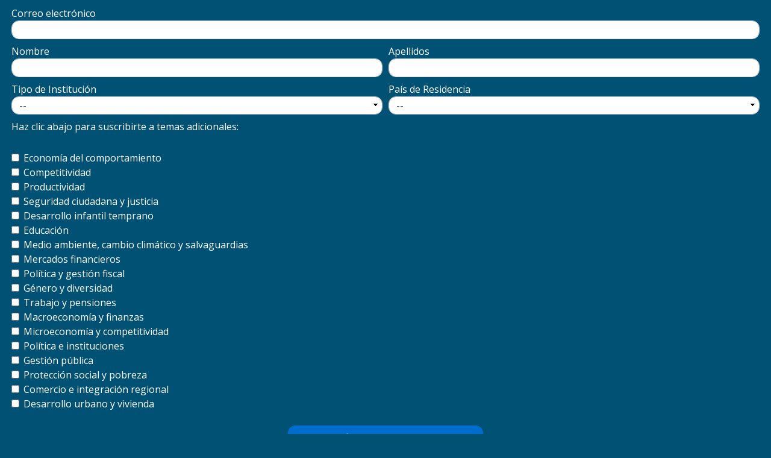

--- FILE ---
content_type: text/html; charset=utf-8
request_url: https://cloud.mail.iadb.org/PublicationsForm?UTMC=7013s000000EmQ2AAK&UTMM=Direct&UTMS=Website&Lang=ES&topics=res
body_size: 6232
content:
<!DOCTYPE html>
<html>
  <!--  -->

<head><meta name="ROBOTS" content="INDEX,FOLLOW"><meta name="keywords" content=""><meta name="description" content="">
  <!-- Google Tag Manager -->
  <script src="https://code.jquery.com/jquery-3.6.0.min.js"></script>
<script>
    (function(w,d,s,l,i){
      w[l]=w[l]||[];
      w[l].push({
   'gtm.start':
      new Date().getTime(),event:'gtm.js'}
      );
    var f=d.getElementsByTagName(s)[0],
     j=d.createElement(s),dl=l!='dataLayer'?'&l='+l:'';
     j.async=true;
     j.src=
   'https://www.googletagmanager.com/gtm.js?id='+i+dl;
     f.parentNode.insertBefore(j,f);
  }
 )(window,document,'script','dataLayer','GTM-M4DCMK4');
</script>
<!-- End Google Tag Manager -->
 <meta name="viewport" content="width=device-width, initial-scale=1, maximum-scale=1, user-scalable=0" />
 <meta http-equiv="Content-Type" content="text/html; charset=UTF-8" />
  
      <link rel="stylesheet" href="https://stackpath.bootstrapcdn.com/bootstrap/4.1.0/css/bootstrap.min.css">
  
  <link rel="stylesheet" href="https://cloud.mail.iadb.org/PublicationsForm-css">
  <link href="https://cloud.mail.iadb.org/Fonts.css" rel="stylesheet"> 
  <script src="https://code.jquery.com/jquery-1.12.4.js"></script>
  <!--<script src="https://code.jquery.com/jquery-3.5.1.min.js"></script>-->
   <!-- Hoja de estilos css -->
    <link href="https://fonts.googleapis.com/css?family=Open+Sans:300,400,600,700,800|Raleway:100,200,300,400,500,600,700,800,900" rel="stylesheet">
  <!-- <link href="https://cloud.mail.iadb.org/PublicationsForm-css" rel="stylesheet"> -->
  <!-- Styles -->
  
 <style class="main_style">
   @import url('https://fonts.googleapis.com/css?family=Open+Sans:300,400,600,700,800'); 


* {
    font-family: 'open sans', sans-serif !important;
}
   .fa, .far, .fas {
    font-family: Font Awesome\ 5 Free !important;
}
.layout-canvas-g { background-color: #005174; border: 0px; box-sizing: border-box; padding: 0px; width: 100%; }
.layout-canvas-g > .header, .layout-canvas-g > .section, .layout-canvas-g > .footer { position: relative; overflow: hidden; width: 100%; overflow-wrap: break-word; }
.layout-canvas-g > .section { margin: 10px 0px; }
.layout-canvas-g > .section > .columns { box-sizing: border-box; overflow-wrap: break-word; }
body { color: #FFFFFF; font-family: Arial; font-size: 16px; margin: 0px auto; max-width: 100%; background-color: #005174; line-height: 1; padding: 0px; }
@media only screen and (max-width: 480px) {
  .mobile-hidden { display: none !important; }
  .responsive-td { width: 100% !important; display: block !important; padding: 0px !important; }
}
.layout-canvas-g > .section > .columns { width: 100%; }
h1 { font-family: Arial; font-size: 28px; color: #FFFFFF; line-height: 1; font-weight: bold; font-style: normal; }
h2 { font-family: Arial; font-size: 22px; color: #FFFFFF; line-height: 1; font-weight: bold; font-style: normal; }
h3 { font-family: Arial; font-size: 20px; color: #FFFFFF; line-height: 1; font-weight: bold; font-style: normal; }
a[href]:not(.buttonstyles) { color: #0000EE; text-decoration: none; }
button.buttonblock { color: #FFFFFF; border-radius: 3px; background-color: #5D5D5D; }
td.buttonblock { color: #FFFFFF; border-radius: 3px; }
a.buttonstyles { font-family: Arial; font-size: 16px; color: #FFFFFF; background-color: #5D5D5D; padding: 10px; }
</style>

  <title>Formulario Publicaciones BID</title>
</head>
    <!--<script>var jQuery_1_3_2 = $.noConflict(true);</script>-->
  
<body>
  <!-- Google Tag Manager (noscript) -->
<noscript>
       <iframe 
          src="https://www.googletagmanager.com/ns.html?id=GTM-M4DCMK4"
          height="0" width="0" style="display:none;visibility:hidden">
       </iframe>
    </noscript>
<!-- End Google Tag Manager (noscript) -->
<div class="layout layout-canvas-g">
 <div class="section">
  <div class="columns col1">
   <table cellpadding="0" cellspacing="0" width="100%" role="presentation" style="min-width: 100%; " class="stylingblock-content-wrapper"><tr><td class="stylingblock-content-wrapper camarker-inner">  <input type="hidden" id="Lang" name="Lang" value="es">
    <div class="container-fluid h-100">
        <div class="row h-100">
            
            <div class="col-12">
                <div class="table-wrap">
                    <table cellpadding="0" cellspacing="0"><tr><td>
                        <div id="thanks">
                            <h2 class="trn white " data-trn-key="Thanks_for_subscribing">¡Gracias por suscribirte!</h2>
                            <p class="trn white " data-trn-key="Message_subscriber">Si eres un nuevo suscriptor, te enviaremos un correo electrónico de confirmación</p>
                            <br>
 <a style="display:block" download="" class="ActDownloadOnePub" id="hereOnePub" href="" target="_blank">
                                <button class="trn btn btn-primary" data-trn-key="Download_here">¡DESCARGA AQUÍ!</button>                         
                          </a>                  
<!--<a style="display:none" download="" class="ActDownloadOnePub" id="hereOnePub" href="" target="_blank">
                    <button class="trn btn btn-primary" data-trn-key="Download_here">¡DESCARGA AQUÍ!</button>
                </a>-->
                         <!--   <a style="display:none" download="" class="ActDownloadOnePub" id="hereOnePub" href="" target="_blank">
                                <button class="trn btn btn-primary" data-trn-key="Download_here">¡DESCARGA AQUÍ!</button>
                            </a>-->
                        </div>
                        
                        <!--==============================================================-->
                        <div id="smartCaptureV215202042345046235" class="form-container">
                            <!-- INGRESE AQUI FORM -->
        <!--==============================================================-->
        <div id="smartCaptureV215202042345046235" class="form-container">
          <form id="smartCaptureTopicsForm" class="smartCaptureForm sc-formfield-input" onsubmit="return false;">
            <div class="smartcapture-controls">
              
              <div class="form-row">
                <div class="col-12">
                  <div class="form-group">
                    <label class="trn control-label" data-trn-key="Email">Email:</label>
                    <input name="EmailAddress" type="email" placeholder="" class="form-control input-md" required="" autocomplete="email" id="FormEmail">
                  </div>
                </div>
              </div>

              <div class="form-row">
                <div class="col-6 col-md-6">
                  <div class="form-group">
                    <label class="trn control-label" data-trn-key="Name">Name:</label>
                    <input name="FirstName" type="text" placeholder="" class="form-control input-md" required="" autocomplete="given-name" id="FormFirstName">
                  </div>
                </div>
                <div class="col-6 col-md-6">
                  <div class="form-group">
                    <label class="trn control-label" data-trn-key="Last_Name">Last Name:</label>
                    <input name="LastName" type="text" placeholder="" class="form-control input-md" required="" autocomplete="family-name" id="FormLastName">
                  </div>
                </div>
              </div>

              <div class="form-row">
                <div class="col-6 col-md-6">
                  <div class="form-group">
                    <label class="trn control-label" data-trn-key="Inst_type">Institution Type:</label>
                    <select class="form-control" name="Self_Reported_Institution_Type" data-control-type="select" required="" id="FormInstitutionType">
                      <option value="">--</option>
                      <option class="trn" data-trn-key="Academia" value="Academia">Academia</option>
                      <option class="trn" data-trn-key="Research_Center" value="Research Center">Research Center</option>
                      <option class="trn" data-trn-key="General" value="General">General</option>
                      <option class="trn" data-trn-key="Government" value="Government">Government</option>
                      <option class="trn" data-trn-key="Media" value="Media">Media</option>
                      <option class="trn" data-trn-key="Multilateral_Organization" value="Multilateral Organization">Multilateral Organization</option>
                      <option class="trn" data-trn-key="Private_Sector" value="Private Sector">Private Sector</option>
                      <option class="trn" data-trn-key="Civil_Society" value="Civil Society">Civil Society</option>
                    </select>
                  </div>
                </div>
                <div class="col-6 col-md-6">
                  <div class="form-group">
                    <label class="trn control-label" data-trn-key="Country_residence">Country of Residence:</label>
                    <select class="form-control" autocomplete="country-name" name="Country" data-control-type="select" required="" id="FormCountryResidence">
                      <option value="">--</option>
                       
 <option class="trn" value="AF">Afghanistan</option>
 
 <option class="trn" value="AX">Aland Islands</option>
 
 <option class="trn" value="AL">Albania</option>
 
 <option class="trn" value="DZ">Algeria</option>
 
 <option class="trn" value="AD">Andorra</option>
 
 <option class="trn" value="AO">Angola</option>
 
 <option class="trn" value="AI">Anguilla</option>
 
 <option class="trn" value="AQ">Antarctica</option>
 
 <option class="trn" value="AG">Antigua and Barbuda</option>
 
 <option class="trn" value="AR">Argentina</option>
 
 <option class="trn" value="AM">Armenia</option>
 
 <option class="trn" value="AW">Aruba</option>
 
 <option class="trn" value="AU">Australia</option>
 
 <option class="trn" value="AT">Austria</option>
 
 <option class="trn" value="AZ">Azerbaijan</option>
 
 <option class="trn" value="BS">Bahamas</option>
 
 <option class="trn" value="BH">Bahrain</option>
 
 <option class="trn" value="BD">Bangladesh</option>
 
 <option class="trn" value="BB">Barbados</option>
 
 <option class="trn" value="BY">Belarus</option>
 
 <option class="trn" value="BE">Belgium</option>
 
 <option class="trn" value="BZ">Belize</option>
 
 <option class="trn" value="BJ">Benin</option>
 
 <option class="trn" value="BM">Bermuda</option>
 
 <option class="trn" value="BT">Bhutan</option>
 
 <option class="trn" value="BO">Bolivia</option>
 
 <option class="trn" value="BQ">Bonaire, Sint Eustatius and Saba</option>
 
 <option class="trn" value="BA">Bosnia and Herzegovina</option>
 
 <option class="trn" value="BW">Botswana</option>
 
 <option class="trn" value="BV">Bouvet Island</option>
 
 <option class="trn" value="BR">Brazil</option>
 
 <option class="trn" value="IO">British Indian Ocean Territory</option>
 
 <option class="trn" value="BN">Brunei Darussalam</option>
 
 <option class="trn" value="BG">Bulgaria</option>
 
 <option class="trn" value="BF">Burkina Faso</option>
 
 <option class="trn" value="BI">Burundi</option>
 
 <option class="trn" value="KH">Cambodia</option>
 
 <option class="trn" value="CM">Cameroon</option>
 
 <option class="trn" value="CA">Canada</option>
 
 <option class="trn" value="CV">Cape Verde</option>
 
 <option class="trn" value="KY">Cayman Islands</option>
 
 <option class="trn" value="CF">Central African Republic</option>
 
 <option class="trn" value="TD">Chad</option>
 
 <option class="trn" value="CL">Chile</option>
 
 <option class="trn" value="CN">China</option>
 
 <option class="trn" value="CX">Christmas Island</option>
 
 <option class="trn" value="CC">Cocos (Keeling) Islands</option>
 
 <option class="trn" value="CO">Colombia</option>
 
 <option class="trn" value="KM">Comoros</option>
 
 <option class="trn" value="CG">Congo</option>
 
 <option class="trn" value="CD">Congo, the Democratic Republic of the</option>
 
 <option class="trn" value="CK">Cook Islands</option>
 
 <option class="trn" value="CR">Costa Rica</option>
 
 <option class="trn" value="CI">Cote d’Ivoire</option>
 
 <option class="trn" value="HR">Croatia</option>
 
 <option class="trn" value="CU">Cuba</option>
 
 <option class="trn" value="CW">Curaçao</option>
 
 <option class="trn" value="CY">Cyprus</option>
 
 <option class="trn" value="CZ">Czech Republic</option>
 
 <option class="trn" value="DK">Denmark</option>
 
 <option class="trn" value="DJ">Djibouti</option>
 
 <option class="trn" value="DM">Dominica</option>
 
 <option class="trn" value="DO">Dominican Republic</option>
 
 <option class="trn" value="EC">Ecuador</option>
 
 <option class="trn" value="EG">Egypt</option>
 
 <option class="trn" value="SV">El Salvador</option>
 
 <option class="trn" value="GQ">Equatorial Guinea</option>
 
 <option class="trn" value="ER">Eritrea</option>
 
 <option class="trn" value="EE">Estonia</option>
 
 <option class="trn" value="ET">Ethiopia</option>
 
 <option class="trn" value="FK">Falkland Islands (Malvinas)</option>
 
 <option class="trn" value="FO">Faroe Islands</option>
 
 <option class="trn" value="FJ">Fiji</option>
 
 <option class="trn" value="FI">Finland</option>
 
 <option class="trn" value="FR">France</option>
 
 <option class="trn" value="GF">French Guiana</option>
 
 <option class="trn" value="PF">French Polynesia</option>
 
 <option class="trn" value="TF">French Southern Territories</option>
 
 <option class="trn" value="GA">Gabon</option>
 
 <option class="trn" value="GM">Gambia</option>
 
 <option class="trn" value="GE">Georgia</option>
 
 <option class="trn" value="DE">Germany</option>
 
 <option class="trn" value="GH">Ghana</option>
 
 <option class="trn" value="GI">Gibraltar</option>
 
 <option class="trn" value="GR">Greece</option>
 
 <option class="trn" value="GL">Greenland</option>
 
 <option class="trn" value="GD">Grenada</option>
 
 <option class="trn" value="GP">Guadeloupe</option>
 
 <option class="trn" value="GT">Guatemala</option>
 
 <option class="trn" value="GG">Guernsey</option>
 
 <option class="trn" value="GN">Guinea</option>
 
 <option class="trn" value="GW">Guinea-Bissau</option>
 
 <option class="trn" value="GY">Guyana</option>
 
 <option class="trn" value="HT">Haiti</option>
 
 <option class="trn" value="HM">Heard Island and McDonald Islands</option>
 
 <option class="trn" value="VA">Holy See (Vatican City State)</option>
 
 <option class="trn" value="HN">Honduras</option>
 
 <option class="trn" value="HK">Hong Kong</option>
 
 <option class="trn" value="HU">Hungary</option>
 
 <option class="trn" value="IS">Iceland</option>
 
 <option class="trn" value="IN">India</option>
 
 <option class="trn" value="ID">Indonesia</option>
 
 <option class="trn" value="IR">Iran, Islamic Republic of</option>
 
 <option class="trn" value="IQ">Iraq</option>
 
 <option class="trn" value="IE">Ireland</option>
 
 <option class="trn" value="IM">Isle of Man</option>
 
 <option class="trn" value="IL">Israel</option>
 
 <option class="trn" value="IT">Italy</option>
 
 <option class="trn" value="JM">Jamaica</option>
 
 <option class="trn" value="JP">Japan</option>
 
 <option class="trn" value="JE">Jersey</option>
 
 <option class="trn" value="JO">Jordan</option>
 
 <option class="trn" value="KZ">Kazakhstan</option>
 
 <option class="trn" value="KE">Kenya</option>
 
 <option class="trn" value="KI">Kiribati</option>
 
 <option class="trn" value="KP">Korea</option>
 
 <option class="trn" value="KW">Kuwait</option>
 
 <option class="trn" value="KG">Kyrgyzstan</option>
 
 <option class="trn" value="LA">Lao People’s Democratic Republic</option>
 
 <option class="trn" value="LV">Latvia</option>
 
 <option class="trn" value="LB">Lebanon</option>
 
 <option class="trn" value="LS">Lesotho</option>
 
 <option class="trn" value="LR">Liberia</option>
 
 <option class="trn" value="LY">Libyan Arab Jamahiriya</option>
 
 <option class="trn" value="LI">Liechtenstein</option>
 
 <option class="trn" value="LT">Lithuania</option>
 
 <option class="trn" value="LU">Luxembourg</option>
 
 <option class="trn" value="MO">Macao</option>
 
 <option class="trn" value="MK">Macedonia, the former Yugoslav Republic of</option>
 
 <option class="trn" value="MG">Madagascar</option>
 
 <option class="trn" value="MW">Malawi</option>
 
 <option class="trn" value="MY">Malaysia</option>
 
 <option class="trn" value="MV">Maldives</option>
 
 <option class="trn" value="ML">Mali</option>
 
 <option class="trn" value="MT">Malta</option>
 
 <option class="trn" value="MQ">Martinique</option>
 
 <option class="trn" value="MR">Mauritania</option>
 
 <option class="trn" value="MU">Mauritius</option>
 
 <option class="trn" value="YT">Mayotte</option>
 
 <option class="trn" value="MX">Mexico</option>
 
 <option class="trn" value="MD">Moldova, Republic of</option>
 
 <option class="trn" value="MC">Monaco</option>
 
 <option class="trn" value="MN">Mongolia</option>
 
 <option class="trn" value="ME">Montenegro</option>
 
 <option class="trn" value="MS">Montserrat</option>
 
 <option class="trn" value="MA">Morocco</option>
 
 <option class="trn" value="MZ">Mozambique</option>
 
 <option class="trn" value="MM">Myanmar</option>
 
 <option class="trn" value="NA">Namibia</option>
 
 <option class="trn" value="NR">Nauru</option>
 
 <option class="trn" value="NP">Nepal</option>
 
 <option class="trn" value="NL">Netherlands</option>
 
 <option class="trn" value="NC">New Caledonia</option>
 
 <option class="trn" value="NZ">New Zealand</option>
 
 <option class="trn" value="NI">Nicaragua</option>
 
 <option class="trn" value="NE">Niger</option>
 
 <option class="trn" value="NG">Nigeria</option>
 
 <option class="trn" value="NU">Niue</option>
 
 <option class="trn" value="NF">Norfolk Island</option>
 
 <option class="trn" value="NO">Norway</option>
 
 <option class="trn" value="OM">Oman</option>
 
 <option class="trn" value="PK">Pakistan</option>
 
 <option class="trn" value="PS">Palestine</option>
 
 <option class="trn" value="PA">Panama</option>
 
 <option class="trn" value="PG">Papua New Guinea</option>
 
 <option class="trn" value="PY">Paraguay</option>
 
 <option class="trn" value="PE">Peru</option>
 
 <option class="trn" value="PH">Philippines</option>
 
 <option class="trn" value="PN">Pitcairn</option>
 
 <option class="trn" value="PL">Poland</option>
 
 <option class="trn" value="PT">Portugal</option>
 
 <option class="trn" value="PR">Puerto Rico</option>
 
 <option class="trn" value="QA">Qatar</option>
 
 <option class="trn" value="PW">Republic of Palau</option>
 
 <option class="trn" value="RE">Reunion</option>
 
 <option class="trn" value="RO">Romania</option>
 
 <option class="trn" value="RU">Russian Federation</option>
 
 <option class="trn" value="RW">Rwanda</option>
 
 <option class="trn" value="BL">Saint Barthélemy</option>
 
 <option class="trn" value="SH">Saint Helena, Ascension and Tristan da Cunha</option>
 
 <option class="trn" value="KN">Saint Kitts and Nevis</option>
 
 <option class="trn" value="LC">Saint Lucia</option>
 
 <option class="trn" value="MF">Saint Martin (French part)</option>
 
 <option class="trn" value="PM">Saint Pierre and Miquelon</option>
 
 <option class="trn" value="VC">Saint Vincent and the Grenadines</option>
 
 <option class="trn" value="WS">Samoa</option>
 
 <option class="trn" value="SM">San Marino</option>
 
 <option class="trn" value="ST">Sao Tome and Principe</option>
 
 <option class="trn" value="SA">Saudi Arabia</option>
 
 <option class="trn" value="SN">Senegal</option>
 
 <option class="trn" value="RS">Serbia</option>
 
 <option class="trn" value="SC">Seychelles</option>
 
 <option class="trn" value="SL">Sierra Leone</option>
 
 <option class="trn" value="SG">Singapore</option>
 
 <option class="trn" value="SX">Sint Maarten (Dutch part)</option>
 
 <option class="trn" value="SK">Slovakia</option>
 
 <option class="trn" value="SI">Slovenia</option>
 
 <option class="trn" value="SB">Solomon Islands</option>
 
 <option class="trn" value="SO">Somalia</option>
 
 <option class="trn" value="ZA">South Africa</option>
 
 <option class="trn" value="GS">South Georgia and the South Sandwich Islands</option>
 
 <option class="trn" value="KR">South Korea</option>
 
 <option class="trn" value="SS">South Sudan</option>
 
 <option class="trn" value="ES">Spain</option>
 
 <option class="trn" value="LK">Sri Lanka</option>
 
 <option class="trn" value="SD">Sudan</option>
 
 <option class="trn" value="SR">Suriname</option>
 
 <option class="trn" value="SJ">Svalbard and Jan Mayen</option>
 
 <option class="trn" value="SZ">Swaziland</option>
 
 <option class="trn" value="SE">Sweden</option>
 
 <option class="trn" value="CH">Switzerland</option>
 
 <option class="trn" value="SY">Syrian Arab Republic</option>
 
 <option class="trn" value="TW">Taiwan</option>
 
 <option class="trn" value="TJ">Tajikistan</option>
 
 <option class="trn" value="TZ">Tanzania, United Republic of</option>
 
 <option class="trn" value="TH">Thailand</option>
 
 <option class="trn" value="FM">The Federated States of Micronesia</option>
 
 <option class="trn" value="TL">Timor-Leste</option>
 
 <option class="trn" value="TG">Togo</option>
 
 <option class="trn" value="TK">Tokelau</option>
 
 <option class="trn" value="TO">Tonga</option>
 
 <option class="trn" value="TT">Trinidad and Tobago</option>
 
 <option class="trn" value="TN">Tunisia</option>
 
 <option class="trn" value="TR">Turkey</option>
 
 <option class="trn" value="TM">Turkmenistan</option>
 
 <option class="trn" value="TC">Turks and Caicos Islands</option>
 
 <option class="trn" value="TV">Tuvalu</option>
 
 <option class="trn" value="UG">Uganda</option>
 
 <option class="trn" value="UA">Ukraine</option>
 
 <option class="trn" value="AE">United Arab Emirates</option>
 
 <option class="trn" value="GB">United Kingdom</option>
 
 <option class="trn" value="US">United States</option>
 
 <option class="trn" value="UY">Uruguay</option>
 
 <option class="trn" value="UZ">Uzbekistan</option>
 
 <option class="trn" value="VU">Vanuatu</option>
 
 <option class="trn" value="VE">Venezuela</option>
 
 <option class="trn" value="VN">Vietnam</option>
 
 <option class="trn" value="VG">Virgin Islands, British</option>
 
 <option class="trn" value="WF">Wallis and Futuna</option>
 
 <option class="trn" value="EH">Western Sahara</option>
 
 <option class="trn" value="YE">Yemen</option>
 
 <option class="trn" value="ZM">Zambia</option>
 
 <option class="trn" value="ZW">Zimbabwe</option>

                    </select>
                  </div>
                </div>
              </div>


              <div>
                <div id="form-subtopics" class="text-left">
                  <!-- AQUI SE AUTO GENERAN LOS SUBTOPICOS -->
                  
                </div>
              <div class="text-center mt-3" id="SubmitButton">
    <button type="submit" class="trn btn btn-primary " data-trn-key="Button_Submit" id="submitButton">
        Sign Up and Download!
    </button>
    <p id="error-message" class="error-message" style="display: none; color: white;">Todos los campos son obligatorios</p>
</div>
                
               <script>
                  
    $(document).ready(function () {
   const urlSearchParams = new URLSearchParams(window.location.search);
//const lang = urlSearchParams.get("lang");
     /* if(lang=="PT"){
       $("#error-message").text("Todos os campos são obrigatórios");
    }if(lang=="EN"){
       $("#error-message").text("All fields are required");}*/
    }
                     
                     );
  
           
document.addEventListener("DOMContentLoaded", function() {
    const submitButton = document.getElementById("submitButton");
    const requiredFields = document.querySelectorAll(".smartcapture-controls [required]");
    const errorMessage = document.getElementById("error-message");

    function checkFields() {
        const allFieldsFilled = Array.from(requiredFields).every(field => field.value.trim() !== "");
        submitButton.disabled = !allFieldsFilled;
        errorMessage.style.display = allFieldsFilled ? "none" : "block";
    }

    // Escuchar eventos de cambio en los campos requeridos
    requiredFields.forEach(field => {
        field.addEventListener("input", checkFields);
        field.addEventListener("change", checkFields);
    });

    // Verificar el estado inicial de los campos al cargar la página
    checkFields();
});
</script>

              </div>
               
              
              <input type="hidden" id="FormLandingPageId" name="FormLandingPageId" value="3814">              
              <input type="hidden" id="CampaignID" name="CampaignID" value="7013s000000EmQ2AAK">
              <input type="hidden" id="UTM_Source" name="UTM_Source" value="Website">
              <input type="hidden" id="UTM_Medium" name="UTM_Medium" value="Direct">
              <input type="hidden" id="RecordType" name="RecordType" value="Publication subscription">
              <input type="hidden" id="Top" name="Top" value="RES">
              <input type="hidden" id="Dep" name="Dep" value="RES">
              <input type="hidden" id="Org" name="Org" value="IDB">
              <input type="hidden" id="TopicName" name="TopicName" value="Research">
              <input type="hidden" id="So" name="So" value="a181I000001TOmbQAG">
              <input type="hidden" id="LanguageBrowser" name="LanguageBrowser" value="es">
              <input type="hidden" id="TopicsForm" name="TopicsForm" value="">
              
              
              
              
              
            </div>
          </form>
        </div>
        <!--==============================================================-->
                        </div>

                    </td></tr></table>
                </div>

            </div>
   
        </div>
    </div>



</td></tr></table>
  </div>
 </div>
</div>
      <!-- CUSTOM -->
   <script src="https://cloud.mail.iadb.org/PublicationsForm-js" type="text/javascript"></script>
  <script src="https://cloud.mail.iadb.org/bid-tracking.js" type="text/javascript"></script>
       <!-- Other Library -->
  
  <script src="https://cloud.mail.iadb.org/IDBremodal.js" type="text/javascript"></script>
  <script src="https://cloud.mail.iadb.org/IDBslick.js" type="text/javascript"></script>

    <!-- Translation JavaScript  -->
    <script src="https://cloud.mail.iadb.org/jquery-translate-js"></script>
    <script src="https://cloud.mail.iadb.org/dictionary-js"></script>
 
</body>
</html>


--- FILE ---
content_type: text/css; charset=utf-8
request_url: https://cloud.mail.iadb.org/PublicationsForm-css
body_size: 2086
content:
.GothamNarrowBold {
font-family: 'GothamNarrowBold' !important;
}

.GothamNarrowBook {
font-family: 'GothamNarrowBook' !important;
}



table {
    height: 100%;
}

html, body {
    height: 100%;
}

body {
    display: -ms-flexbox;
    display: -webkit-box;
    display: flex;
    -ms-flex-pack: center;
    -webkit-box-pack: center;
    justify-content: center;
    font-family: 'Raleway', sans-serif !important;
    line-height: 1.5 !important;
}


.form-container {
    text-align: left;
    color: #fff;
}


body h1 {
    float: right;
    width: 100%;
    text-align: left;
    color: #005073 !important;
    text-transform: uppercase;
    font-size: 1.8vw;
    margin: auto 0px;
    padding: 0px;
    font-weight: bold;
    padding-left: 35%;
}

body h2 {
    margin: 0px !important;
    padding: 0px !important;
    color: #005174 !important;
    font-size: 18px !important;
    font-weight: bold !important;
    padding: 10px 0px !important;
}


.form-group {
    margin-bottom: 0.5rem;
}

.form-control {
    padding: .15rem .75rem;
    border-radius: 12px;
}

select::-ms-expand {
    display: none;
}

select.form-control:not([size]):not([multiple]) {
    height: calc(1.80rem + 2px);
    -webkit-appearance: none;
    -moz-appearance: none;
    background-position: right 50%;
    background-repeat: no-repeat;
    background-image: url([data-uri]);
}

label {
    display: inline;
    margin-bottom: .2rem;
}

p {
    margin: 0px !important;
}

.col-md-6 {
    padding: 0px;
}

.valign {
    position: relative;
    top: 50%;
    transform: translateY(-50%);
}


input[type=checkbox], input[type=radio] {
    margin-right: 10px;
}

.checkbox {
    padding: 0;
}

.topics-label {
    margin-bottom: .5rem;
    display: inline-block;
}

.bxshadow {
    box-shadow: -4px 0px 5px 1px #aaaaaa;
}

.fa-check-circle {
    color: #005174;
    /*font-size: 18px;
  line-height: 36px;*/
    font-size: 1em;
    line-height: 1em;
    margin-top: 0.3em;
    float: left;
    padding-right: 10px;
    clear: left;
}

.btn-primary {
    white-space: normal;
    margin-top: .5rem;
    color: #FFFFFF;
    background-color: #3e967b;
    border-color: #3e967b;
    padding: 10px 60px;
    font-weight: 600;
    text-decoration: underline;
    border-radius: 12px;
}

.btn-primary:hover {
    color: #3e967b;
    background-color: #FFFFFF;
    border-color: #FFFFFF;
}

#thanks {
    display: none;
    /*padding-top: 30%;*/
    padding-right: 15px;
    padding-left: 15px;
    text-align: center;
}

.white {
    color: #fff !important;
}

.table-wrap {
    height: 100%;
}

.table-wrap table {
    height: 100%;
    width: 100%;
}

.error-label{
  text-align: left;
    display: block;
    margin: 0px 0px;
    padding: 5px 0px 5px;
    font-size: 14px;
    color: #FF9800;
}

@media screen and (max-width: 575px) {


    .left {
        padding: 30px 0px;
    }

    .rigth {
        padding: 30px 0px;
    }

    .bxshadow {
        box-shadow: 0 4px 2px -2px #aaaaaa;
    }

    body h1 {
        font-size: 3vw !important;
    }

    .form-container {
        padding-top: 0px;
        padding-bottom: 0px;
  padding-left: 2px;
  padding-right: 2px;
    }
}

@media screen and (max-width: 767px) {


    .left {
        padding: 30px 0px;
    }

    .rigth {
        padding: 30px 0px;
    }

    .bxshadow {
        box-shadow: 0 4px 2px -2px #aaaaaa;
    }

    body h1 {
        font-size: 3.3vw;
        padding-left: 30%;
    }

    .form-container {
        padding-top: 0px;
        padding-bottom: 0px;
  padding-left: 2px; 
  padding-right: 2px;
    }

}

@media screen and (min-width: 767px) {
 
 .form-container {
        padding-top: 0px;
        padding-bottom: 0px;
  padding-left: 2px; 
  padding-right: 2px;
    }

    .h-20 {
        height: 20%!important;
    }
}

@media screen and (min-width: 1600px) {
    

    .form-container {
        padding-top: 0px;
        padding-bottom: 0px;
  padding-left: 2px; 
  padding-right: 2px;
    }

    /*.fa-check-circle{
      color: #005174;
      font-size: 25px;
      line-height: 56px;
      float: left;
      padding-right: 12px;
      clear: left;
    }*/
    h2 {
        padding: 15px 0px;
    }
}

--- FILE ---
content_type: text/css; charset=utf-8
request_url: https://cloud.mail.iadb.org/Fonts.css
body_size: 124412
content:


@font-face {
 font-family: "GothamNarrowBold";
 src: url([data-uri]) format('woff');
 font-weight: normal;
 font-style: normal;
}

@font-face {
 font-family: "GothamNarrowBook";
 src: url([data-uri]) format('woff');
 font-weight: normal;
 font-style: normal;
}

/* .GothamNarrowBold {
font-family: 'GothamNarrowBold' !important;
}

.GothamNarrowBook {
font-family: 'GothamNarrowBook' !important;
} */

--- FILE ---
content_type: application/javascript; charset=utf-8
request_url: https://cloud.mail.iadb.org/dictionary-js
body_size: 11907
content:

var traductor; 
var t;


$(function () {
    var lang = $('#Lang').val();
    if (lang == undefined || lang == '') {
        lang = "es";
    }

    /*
    if (lang == "en"){
      $("img.es").hide();
     }else{
      $("img.en").hide();
     }
        console.log(lang);
    */

t = {
  No_form_publications: {
            es: "También puedes descargar nuestras publicaciones directamente",
   pt: "Você também pode baixar nossas publicações diretamente",
   en: "You can also download our publications directly from"
  },
     
No_form_publication: {
   es: "También puedes descargar nuestra publicación directamente",
   pt: "Você também pode baixar nossa publicação diretamente",
   en: "You can also download our publication directly from"
  },
  Suscribirme:{
   es: "Suscribirme",
   pt: "Inscrever-se",
   en: "Subscribe"
  },
  Existe:
  {
   es:"Ya has actualizado tus preferencias",
   en:"You have already updated your preferences",
   pt:"Você já atualizou suas preferências"
  },
  Actualizacion:{
   es: "Actualiza tu información",
   pt: "Atualize suas informações",
   en: "Update your information"
  },
       
                                         
                                       
                                    
 
      
      
       
      
 
      
                  
                  
               
 
  Here:{
   es: "aquí",
   pt: "aqui",
   en: "here"                                
  },
  Share_on:{
   es: "Compartir en",
   pt: "Compartilhar no",
   en: "Share on"
  },
  Email :{
   es: "Correo electrónico",
   pt: "Email",
   en: "Email"
  },
  Name:{
   es: "Nombre",
   pt: "Nome",
   en: "Name"
  },
  Last_Name:{
   es: "Apellidos",
   pt: "Sobrenome",
   en: "Last Name"
  },
  Inst_type:{
   es: "Tipo de Institución",
   pt: "Tipo de Instituição",
   en: "Institution Type"
  },
  Academia:{
   es: "Academia",
   pt: "Academia",
   en: "Academy"
  },
  Research_Center:{
   es: "Centro de Investigación",
   pt: "Centro de Pesquisa",
   en: "Research Center"
  },
  General:{
   es: "General",
   pt: "Geral",
   en: "General"
  },
  Government:{
   es: "Gobierno",
   pt: "Governo",
   en: "Government"
  },
  Media:{
   es: "Medios de comunicación",
   pt: "Meios de comunicação",
   en: "Media"
  },
  Multilateral_Organization:{
   es: "Organización Multilateral",
   pt: "Organização Multilateral",
   en: "Multilateral Organization"
  },
  Private_Sector:{
   es: "Sector privado",
   pt: "Setor privado",
   en: "Private Sector"
  },
  Civil_Society:{
   es: "Sociedad civil",
   pt: "Sociedade civil",
   en: "Civil Society"
  },
  Country_residence:{
   es: "País de Residencia",
   pt: "País de Residência",
   en: "Country of Residence"
  },
  Button_Submit:{
   es: "¡REGÍSTRATE Y DESCARGA!",
   pt: "CADASTRE-SE E FAÇA O DOWNLOAD!" ,
   en: "SIGN UP AND DOWNLOAD!"
  },
  Thanks_for_subscribing:{
   es: "¡Gracias por suscribirte!",
   pt: "Obrigrado pela sua inscrição!",
   en: "Thanks for subscribing!"
  },
  Now_you_can_download:{
   es: "Acabas de descargar",
   pt: "Você acabou de baixar",
   en: "You just downloaded"
  },
  This_publication:{
   es: "Esta publicación",
   pt: "Esta publicação",
   en: "This publication"
  },
  Button_Download:{
   es: "Descargar",
   pt: "Baixar",
   en: "Download"
  },
  Message_subscriber:{
   es: "En breve te enviaremos un correo electrónico de confirmación.",
   pt: "Enviaremos brevemente um correio de confirmação.",
   en: "We will soon send you a confirmation email."
  },
  Download_here:{
   es: "¡DESCARGA AQUÍ!",
   pt: "BAIXE AQUI!",
   en: "DOWNLOAD HERE!"
  },
  Click_Topics:{
   es: "Haz clic abajo para suscribirte a temas adicionales: ",
   pt: "Clique abaixo para se inscrever em tópicos adicionais: ",
   en: "Click below to subscribe to additional topics: "
  },
  Download_Click_Topics:{
   es: "<i class=\"fa fa-check-circle\"></i> Descarga esta publicación para aprender sobre:",
   pt: "<i class=\"fa fa-check-circle\"></i> Baixe esta publicação para aprender sobre:",
   en: "<i class=\"fa fa-check-circle\"></i> Download this publication to learn about:"
  },
// AVISO DE PRIVACIDAD Y POLÍTICA DE DATOS
Terminos_Politicas_p1: {
    en: "Your privacy is important to us. The information you provide when you sign up can be used and shared according to our ",
    pt: "As informações que você fornecer ao se inscrever serão compartilhadas com o proprietário da conta e o host, e eles podem usá-las e compartilhá-las de acordo com seus ",
    es: "Su privacidad es importante para nosotros. La información que proporciona cuando se registra se puede utilizar y compartir de acuerdo con nuestros ",
    fr: "Votre vie privée est importante pour nous. Les informations que vous fournissez lors de votre inscription peuvent être utilisées et partagées conformément à nos ",
    ko: "귀하의 개인 정보는 저희에게 매우 중요합니다. 가입 시 제공하신 정보는 당사의 "
},
Terminos_Politicas_p2: {
    en: "<a target='_blank' href='https://www.iadb.org/en/home/privacy-notice' style='text-decoration: none;' class=''><span data-trn-key='Terminos_Politicas_p2' class='trn' style='color:#005174'>Terms and Privacy Policy.</span></a>",
    pt: "<a target='_blank' href='https://www.iadb.org/pt-br/home/termos-e-condicoes/aviso-de-privacidade' style='text-decoration: none;' class=''><span data-trn-key='Terminos_Politicas_p2' class='trn' style='color:#005174'>Termos e Política de Privacidade.</span></a>",
    es: "<a target='_blank' href='https://www.iadb.org/es/home/aviso-de-privacidad' style='text-decoration: none;' class=''><span data-trn-key='Terminos_Politicas_p2' class='trn' style='color:#005174'>Términos y Política de privacidad</span></a>",
    fr: "<a target='_blank' href='https://www.iadb.org/fr/home/termes-et-conditions/avis-de-confidentialite' style='text-decoration: none;' class=''><span data-trn-key='Terminos_Politicas_p2' class='trn' style='color:#005174'>Conditions et politique de confidentialité.</span></a>",
    ko: "<a target='_blank' href='https://www.iadb.org/en/home/privacy-notice' style='text-decoration: none;' class=''><span data-trn-key='Terminos_Politicas_p2' class='trn' style='color:#005174'>이용 약관 및 개인정보 보호정책</span></a>에 따라 보호됩니다."
},
  Register_here:{
   es: "¡REGÍSTRATE AQUÍ!",
   en: "SIGN UP HERE!",
   pt: "CADASTRE-SE AQUI!"
  },
AD:{ en: "Andorra",
 pt: "Andorra",
 es: "Andorra"},
AE:{ en: "United Arab Emirates",
 pt: "Emirados Árabes Unidos",
 es: "Emirados Árabes Unidos"},
AF:{ en: "Afghanistan",
 pt: "Afeganistão",
 es: "Afganistán"},
AG:{ en: "Antigua and Barbuda",
 pt: "Antígua e Barbuda",
 es: "Antigua y Barbuda"},
AI:{ en: "Anguilla",
 pt: "Anguila",
 es: "Anguila"},
AL:{ en: "Albania",
 pt: "Albania",
 es: "Albania"},
AM:{ en: "Armenia",
 pt: "Armenia",
 es: "Armenia"},
AO:{ en: "Angola",
 pt: "Angola",
 es: "Angola"},
AQ:{ en: "Antarctica",
 pt: "Antártica",
 es: "Antártida"},
AR:{ en: "Argentina",
 pt: "Argentina",
 es: "Argentina"},
AT:{ en: "Austria",
 pt: "Áustria",
 es: "Austria"},
AU:{ en: "Australia",
 pt: "Austrália",
 es: "Australia"},
AW:{ en: "Aruba",
 pt: "Aruba",
 es: "Aruba"},
AX:{ en: "Aland Islands",
 pt: "Ilhas Aland",
 es: "Islas Aland"},
AZ:{ en: "Azerbaijan",
 pt: "Azerbaijan",
 es: "Azerbaiyán"},
BA:{ en: "Bosnia and Herzegovina",
 pt: "Bósnia e Herzegovina",
 es: "Bosnia y Herzegovina"},
BB:{ en: "Barbados",
 pt: "Barbados",
 es: "Barbados"},
BD:{ en: "Bangladesh",
 pt: "Bangladesh",
 es: "Bangladesh"},
BE:{ en: "Belgium",
 pt: "Bélgica",
 es: "Bélgica"},
BF:{ en: "Burkina Faso",
 pt: "Burkina Faso",
 es: "Burkina Faso"},
BG:{ en: "Bulgaria",
 pt: "Bulgária",
 es: "Bulgaria"},
BH:{ en: "Bahrain",
 pt: "Barém",
 es: "Bahrein"},
BI:{ en: "Burundi",
 pt: "Burundi",
 es: "Burundi"},
BJ:{ en: "Benin",
 pt: "Benin",
 es: "Benin"},
BL:{ en: "Saint Barthélemy",
 pt: "São Bartolomeu",
 es: "San Bartolomé"},
BM:{ en: "Bermuda",
 pt: "Bermudas",
 es: "Islas Bermudas"},
BN:{ en: "Brunei Darussalam",
 pt: "Brunei Darussalam",
 es: "Brunei Darussalam"},
BO:{ en: "Bolivia",
 pt: "Bolívia",
 es: "Bolivia"},
BQ:{ en: "Bonaire, Sint Eustatius and Saba",
 pt: "Bonaire, Santo Eustáquio e Saba",
 es: "Bonaire, San Eustaquio y Saba"},
BR:{ en: "Brazil",
 pt: "Brasil",
 es: "Brasil"},
BS:{ en: "Bahamas",
 pt: "Bahamas",
 es: "Bahamas"},
BT:{ en: "Bhutan",
 pt: "Butão",
 es: "Bután"},
BV:{ en: "Bouvet Island",
 pt: "Ilha Bouvet",
 es: "Isla Bouvet"},
BW:{ en: "Botswana",
 pt: "Botsuana",
 es: "Botsuana"},
BY:{ en: "Belarus",
 pt: "Belarus",
 es: "Bielorrusia"},
BZ:{ en: "Belize",
 pt: "Belize",
 es: "Belice"},
CA:{ en: "Canada",
 pt: "Canadá",
 es: "Canadá"},
CC:{ en: "Cocos (Keeling) Islands",
 pt: "Ilhas Cocos (Keeling)",
 es: "Islas Cocos (Keeling)"},
CD:{ en: "Congo, the Democratic Republic of the",
 pt: "Congo, a República Democrática do",
 es: "Congo, la República Democrática del"},
CF:{ en: "Central African Republic",
 pt: "República Centro-Africana",
 es: "República Centroafricana"},
CG:{ en: "Congo",
 pt: "Congo",
 es: "Congo"},
CH:{ en: "Switzerland",
 pt: "Suíça",
 es: "Suiza"},
CI:{ en: "Cote d'Ivoire",
 pt: "Costa do Marfim",
 es: "Costa de Marfil"},
CK:{ en: "Cook Islands",
 pt: "Ilhas Cook",
 es: "Islas Cook"},
CL:{ en: "Chile",
 pt: "Chile",
 es: "Chile"},
CM:{ en: "Cameroon",
 pt: "Camarões",
 es: "Camerún"},
CN:{ en: "China",
 pt: "China",
 es: "China"},
CO:{ en: "Colombia",
 pt: "Colômbia",
 es: "Colombia"},
CR:{ en: "Costa Rica",
 pt: "Costa Rica",
 es: "Costa Rica"},
CU:{ en: "Cuba",
 pt: "Cuba",
 es: "Cuba"},
CV:{ en: "Cape Verde",
 pt: "Cabo Verde",
 es: "Cabo Verde"},
CW:{ en: "Curaçao",
 pt: "Curaçao",
 es: "Curazao"},
CX:{ en: "Christmas Island",
 pt: "Ilha do Natal",
 es: "Isla de Navidad"},
CY:{ en: "Cyprus",
 pt: "Chipre",
 es: "Chipre"},
CZ:{ en: "Czech Republic",
 pt: "República Checa",
 es: "Republica checa"},
DE:{ en: "Germany",
 pt: "Alemanha",
 es: "Alemania"},
DJ:{ en: "Djibouti",
 pt: "Djibuti",
 es: "Djibouti"},
DK:{ en: "Denmark",
 pt: "Dinamarca",
 es: "Dinamarca"},
DM:{ en: "Dominica",
 pt: "Dominica",
 es: "Dominica"},
DO:{ en: "Dominican Republic",
 pt: "República Dominicana",
 es: "República Dominicana"},
DZ:{ en: "Algeria",
 pt: "Argélia",
 es: "Argelia"},
EC:{ en: "Ecuador",
 pt: "Equador",
 es: "Ecuador"},
EE:{ en: "Estonia",
 pt: "Estônia",
 es: "Estonia"},
EG:{ en: "Egypt",
 pt: "Egito",
 es: "Egipto"},
EH:{ en: "Western Sahara",
 pt: "Saara Ocidental",
 es: "Sahara Occidental"},
ER:{ en: "Eritrea",
 pt: "Eritréia",
 es: "Eritrea"},
ES:{ en: "Spain",
 pt: "Espanha",
 es: "España"},
ET:{ en: "Ethiopia",
 pt: "Etiópia",
 es: "Etiopía"},
FI:{ en: "Finland",
 pt: "Finlândia",
 es: "Finlandia"},
FJ:{ en: "Fiji",
 pt: "Fiji",
 es: "Fiyi"},
FK:{ en: "Falkland Islands (Malvinas)",
 pt: "Ilhas Malvinas",
 es: "Islas Malvinas"},
FM:{ en: "The Federated States of Micronesia",
 pt: "Os Estados Federados da Micronésia",
 es: "Los Estados Federados de Micronesia"},
FO:{ en: "Faroe Islands",
 pt: "Ilhas Faroe",
 es: "Islas Faroe"},
FR:{ en: "France",
 pt: "França",
 es: "Francia"},
GA:{ en: "Gabon",
 pt: "Gabão",
 es: "Gabón"},
GB:{ en: "United Kingdom",
 pt: "Reino Unido",
 es: "Reino Unido"},
GD:{ en: "Grenada",
 pt: "Granada",
 es: "Granada"},
GE:{ en: "Georgia",
 pt: "Georgia",
 es: "Georgia"},
GF:{ en: "French Guiana",
 pt: "Guiana Francesa",
 es: "Guayana Francesa"},
GG:{ en: "Guernsey",
 pt: "Guernsey",
 es: "Guernsey"},
GH:{ en: "Ghana",
 pt: "Gana",
 es: "Ghana"},
GI:{ en: "Gibraltar",
 pt: "Gibraltar",
 es: "Gibraltar"},
GL:{ en: "Greenland",
 pt: "Gronelândia",
 es: "Groenlandia"},
GM:{ en: "Gambia",
 pt: "Gâmbia",
 es: "Gambia"},
GN:{ en: "Guinea",
 pt: "Guiné",
 es: "Guinea"},
GP:{ en: "Guadeloupe",
 pt: "Guadalupe",
 es: "Guadalupe"},
GQ:{ en: "Equatorial Guinea",
 pt: "Guiné Equatorial",
 es: "Guinea Ecuatorial"},
GR:{ en: "Greece",
 pt: "Grécia",
 es: "Grecia"},
GS:{ en: "South Georgia and the South Sandwich Islands",
 pt: "Geórgia do Sul e Ilhas Sandwich do Sul",
 es: "Georgia del sur y las islas Sandwich del sur"},
GT:{ en: "Guatemala",
 pt: "Guatemala",
 es: "Guatemala"},
GW:{ en: "Guinea-Bissau",
 pt: "Guiné-Bissau",
 es: "Guinea-Bissau"},
GY:{ en: "Guyana",
 pt: "Guiana",
 es: "Guayana"},
HK:{ en: "Hong Kong",
 pt: "Hong Kong",
 es: "Hong Kong"},
HM:{ en: "Heard Island and McDonald Islands",
 pt: "Ilha Heard e Ilhas McDonald",
 es: "Islas Heard y McDonald"},
HN:{ en: "Honduras",
 pt: "Honduras",
 es: "Honduras"},
HR:{ en: "Croatia",
 pt: "Croácia",
 es: "Croacia"},
HT:{ en: "Haiti",
 pt: "Haiti",
 es: "Haití"},
HU:{ en: "Hungary",
 pt: "Hungria",
 es: "Hungría"},
ID:{ en: "Indonesia",
 pt: "Indonésia",
 es: "Indonesia"},
IE:{ en: "Ireland",
 pt: "Irlanda",
 es: "Irlanda"},
IL:{ en: "Israel",
 pt: "Israel",
 es: "Israel"},
IM:{ en: "Isle of Man",
 pt: "Ilha de Man",
 es: "Isla del hombre"},
IN:{ en: "India",
 pt: "Índia",
 es: "India"},
IO:{ en: "British Indian Ocean Territory",
 pt: "Território Britânico do Oceano Índico",
 es: "Territorio Británico del Océano Índico"},
IQ:{ en: "Iraq",
 pt: "Iraque",
 es: "Irak"},
IR:{ en: "Iran, Islamic Republic of",
 pt: "Irã (Republic Islâmica do Irã)",
 es: "Irán (República Islámica de Irán)"},
IS:{ en: "Iceland",
 pt: "Islândia",
 es: "Islandia"},
IT:{ en: "Italy",
 pt: "Itália",
 es: "Italia"},
JE:{ en: "Jersey",
 pt: "Jersey",
 es: "Jersey"},
JM:{ en: "Jamaica",
 pt: "Jamaica",
 es: "Jamaica"},
JO:{ en: "Jordan",
 pt: "Jordânia",
 es: "Jordán"},
JP:{ en: "Japan",
 pt: "Japão",
 es: "Japón"},
KE:{ en: "Kenya",
 pt: "Quênia",
 es: "Kenia"},
KG:{ en: "Kyrgyzstan",
 pt: "Quirguistão",
 es: "Kirguizstán"},
KH:{ en: "Cambodia",
 pt: "Camboja",
 es: "Camboya"},
KI:{ en: "Kiribati",
 pt: "Kiribati",
 es: "Kiribati"},
KM:{ en: "Comoros",
 pt: "Comores",
 es: "Comoras"},
KN:{ en: "Saint Kitts and Nevis",
 pt: "São Cristóvão e Névis",
 es: "San Cristóbal y Nieves"},
KP:{ en: "Korea",
 pt: "Coréia",
 es: "Corea"},
KR:{ en: "South Korea",
 pt: "Coreia do Sul",
 es: "Corea del Sur"},
KW:{ en: "Kuwait",
 pt: "Kuwait",
 es: "Kuwait"},
KY:{ en: "Cayman Islands",
 pt: "Ilhas Cayman",
 es: "Islas Caimán"},
KZ:{ en: "Kazakhstan",
 pt: "Cazaquistão",
 es: "Kazajstán"},
LA:{ en: "Lao People's Democratic Republic",
 pt: "República Democrática Popular do Laos",
 es: "República Democrática Popular de Laos"},
LB:{ en: "Lebanon",
 pt: "Líbano",
 es: "Líbano"},
LC:{ en: "Saint Lucia",
 pt: "Santa Lúcia",
 es: "Santa Lucía"},
LI:{ en: "Liechtenstein",
 pt: "Liechtenstein",
 es: "Liechtenstein"},
LK:{ en: "Sri Lanka",
 pt: "Sri Lanka",
 es: "Sri Lanka"},
LR:{ en: "Liberia",
 pt: "Libéria",
 es: "Liberia"},
LS:{ en: "Lesotho",
 pt: "Lesoto",
 es: "Lesoto"},
LT:{ en: "Lithuania",
 pt: "Lituânia",
 es: "Lituania"},
LU:{ en: "Luxembourg",
 pt: "Luxemburgo",
 es: "Luxemburgo"},
LV:{ en: "Latvia",
 pt: "Letônia",
 es: "Letonia"},
LY:{ en: "Libyan Arab Jamahiriya",
 pt: "Jamahiriya Árabe Líbia",
 es: "Jamahiriya Árabe Libia"},
MA:{ en: "Morocco",
 pt: "Marrocos",
 es: "Marruecos"},
MC:{ en: "Monaco",
 pt: "Mônaco",
 es: "Mónaco"},
MD:{ en: "Moldova, Republic of",
 pt: "Moldávia, República da",
 es: "Moldavia, República de"},
ME:{ en: "Montenegro",
 pt: "Montenegro",
 es: "Montenegro"},
MF:{ en: "Saint Martin (French part)",
 pt: "São Martinho (parte francesa)",
 es: "San martin (parte francesa)"},
MG:{ en: "Madagascar",
 pt: "Madagáscar",
 es: "Madagascar"},
MK:{ en: "Macedonia, the former Yugoslav Republic of",
 pt: "Macedônia, antiga República Iugoslava da",
 es: "Macedonia, la ex República Yugoslava de"},
ML:{ en: "Mali",
 pt: "Mali",
 es: "Mali"},
MM:{ en: "Myanmar",
 pt: "Myanmar",
 es: "Myanmar"},
MN:{ en: "Mongolia",
 pt: "Mongólia",
 es: "Mongolia"},
MO:{ en: "Macao",
 pt: "Macau",
 es: "Macao"},
MQ:{ en: "Martinique",
 pt: "Martinica",
 es: "Martinica"},
MR:{ en: "Mauritania",
 pt: "Mauritânia",
 es: "Mauritania"},
MS:{ en: "Montserrat",
 pt: "Montserrat",
 es: "Montserrat"},
MT:{ en: "Malta",
 pt: "Malta",
 es: "Malta"},
MU:{ en: "Mauritius",
 pt: "Mauritius",
 es: "Mauritius"},
MV:{ en: "Maldives",
 pt: "Maldivas",
 es: "Maldivas"},
MW:{ en: "Malawi",
 pt: "Malawi",
 es: "Malawi"},
MX:{ en: "Mexico",
 pt: "México",
 es: "Mexico"},
MY:{ en: "Malaysia",
 pt: "Malásia",
 es: "Malasia"},
MZ:{ en: "Mozambique",
 pt: "Moçambique",
 es: "Mozambique"},
NA:{ en: "Namibia",
 pt: "Namíbia",
 es: "Namibia"},
NC:{ en: "New Caledonia",
 pt: "Nova Caledônia",
 es: "Nueva Caledonia"},
NE:{ en: "Niger",
 pt: "Níger",
 es: "Níger"},
NF:{ en: "Norfolk Island",
 pt: "Ilha Norfolk",
 es: "Isla Norfolk"},
NG:{ en: "Nigeria",
 pt: "Nigéria",
 es: "Nigeria"},
NI:{ en: "Nicaragua",
 pt: "Nicarágua",
 es: "Nicaragua"},
NL:{ en: "Netherlands",
 pt: "Países Baixos",
 es: "Países Bajos"},
NO:{ en: "Norway",
 pt: "Noruega",
 es: "Noruega"},
NP:{ en: "Nepal",
 pt: "Nepal",
 es: "Nepal"},
NR:{ en: "Nauru",
 pt: "Nauru",
 es: "Nauru"},
NU:{ en: "Niue",
 pt: "Niue",
 es: "Niue"},
NZ:{ en: "New Zealand",
 pt: "Nova Zelândia",
 es: "Nueva Zelanda"},
OM:{ en: "Oman",
 pt: "Omã",
 es: "Omán"},
PA:{ en: "Panama",
 pt: "Panamá",
 es: "Panamá"},
PE:{ en: "Peru",
 pt: "Peru",
 es: "Perú"},
PF:{ en: "French Polynesia",
 pt: "Polinésia Francesa",
 es: "Polinesia Francesa"},
PG:{ en: "Papua New Guinea",
 pt: "Papua Nova Guiné",
 es: "Papúa Nueva Guinea"},
PH:{ en: "Philippines",
 pt: "Filipinas",
 es: "Filipinas"},
PK:{ en: "Pakistan",
 pt: "Paquistão",
 es: "Pakistán"},
PL:{ en: "Poland",
 pt: "Polônia",
 es: "Polonia"},
PM:{ en: "Saint Pierre and Miquelon",
 pt: "São Pedro e Miquelon",
 es: "San Pedro y Miquelón"},
PN:{ en: "Pitcairn",
 pt: "Pitcairn",
 es: "Pitcairn"},
PR:{ en: "Puerto Rico",
 pt: "Puerto Rico",
 es: "Puerto Rico"},
PS:{ en: "Palestine",
 pt: "Palestina",
 es: "Palestina"},
PT:{ en: "Portugal",
 pt: "Portugal",
 es: "Portugal"},
PW:{ en: "Republic of Palau",
 pt: "República de Palau",
 es: "República de Palau"},
PY:{ en: "Paraguay",
 pt: "Paraguai",
 es: "Paraguay"},
QA:{ en: "Qatar",
 pt: "Catar",
 es: "Katar"},
RE:{ en: "Reunion Island",
 pt: "Ilha Reunion",
 es: "Isla Reunion"},
RO:{ en: "Romania",
 pt: "Roménia",
 es: "Rumania"},
RS:{ en: "Serbia",
 pt: "Sérvia",
 es: "Serbia"},
RU:{ en: "Russian Federation",
 pt: "Federação Russa",
 es: "Federación Rusa"},
RW:{ en: "Rwanda",
 pt: "Ruanda",
 es: "Ruanda"},
SA:{ en: "Saudi Arabia",
 pt: "Arábia Saudita",
 es: "Arabia Saudita"},
SB:{ en: "Solomon Islands",
 pt: "Ilhas Salomão",
 es: "Islas Salomón"},
SC:{ en: "Seychelles",
 pt: "Seychelles",
 es: "Seychelles"},
SD:{ en: "Sudan",
 pt: "Sudão",
 es: "Sudán"},
SE:{ en: "Sweden",
 pt: "Suécia",
 es: "Suecia"},
SG:{ en: "Singapore",
 pt: "Cingapura",
 es: "Cingapura"},
SH:{ en: "Saint Helena, Ascension and Tristan da Cunha",
 pt: "Santa Helena, Ascensão e Tristão da Cunha",
 es: "Santa Helena, Ascensión y Tristán da Cunha"},
SI:{ en: "Slovenia",
 pt: "Eslovênia",
 es: "Eslovenia"},
SJ:{ en: "Svalbard and Jan Mayen",
 pt: "Svalbard e Jan Mayen",
 es: "Svalbard y Jan Mayen"},
SK:{ en: "Slovakia",
 pt: "Eslováquia",
 es: "Eslovaquia"},
SL:{ en: "Sierra Leone",
 pt: "Serra Leoa",
 es: "Sierra Leona"},
SM:{ en: "San Marino",
 pt: "San Marino",
 es: "San Marino"},
SN:{ en: "Senegal",
 pt: "Senegal",
 es: "Senegal"},
SO:{ en: "Somalia",
 pt: "Somália",
 es: "Somalia"},
SR:{ en: "Suriname",
 pt: "Suriname",
 es: "Surinam"},
SS:{ en: "South Sudan",
 pt: "Sudão do Sul",
 es: "Sudán del Sur"},
ST:{ en: "Sao Tome and Principe",
 pt: "São Tomé e Príncipe",
 es: "Santo Tomé y Príncipe"},
SV:{ en: "El Salvador",
 pt: "El Salvador",
 es: "El Salvador"},
SX:{ en: "Sint Maarten (Dutch part)",
 pt: "Sint Maarten (parte holandesa)",
 es: "Sint Maarten (parte holandesa)"},
SY:{ en: "Syrian Arab Republic",
 pt: "República Árabe da Síria",
 es: "República Árabe Siria"},
SZ:{ en: "Swaziland",
 pt: "Suazilândia",
 es: "Suazilandia"},
TC:{ en: "Turks and Caicos Islands",
 pt: "Ilhas Turks e Caicos",
 es: "Islas Turcas y Caicos"},
TD:{ en: "Chad",
 pt: "Chade",
 es: "Chad"},
TF:{ en: "French Southern Territories",
 pt: "Territórios Franceses do Sul",
 es: "Territorios Franceses del Sur"},
TG:{ en: "Togo",
 pt: "Togo",
 es: "Togo"},
TH:{ en: "Thailand",
 pt: "Tailândia",
 es: "Tailandia"},
TJ:{ en: "Tajikistan",
 pt: "Tajiquistão",
 es: "Tayikistan"},
TK:{ en: "Tokelau",
 pt: "Tokelau",
 es: "Tokelau"},
TL:{ en: "Timor-Leste",
 pt: "Timor-Leste",
 es: "Timor-Leste"},
TM:{ en: "Turkmenistan",
 pt: "Turcomenistão",
 es: "Turkmenistán"},
TN:{ en: "Tunisia",
 pt: "Tunísia",
 es: "Túnez"},
TO:{ en: "Tonga",
 pt: "Tonga",
 es: "Tonga"},
TR:{ en: "Turkey",
 pt: "Turquia",
 es: "Turquía"},
TT:{ en: "Trinidad and Tobago",
 pt: "Trinidad e Tobago",
 es: "Trinidad y Tobago"},
TV:{ en: "Tuvalu",
 pt: "Tuvalu",
 es: "Tuvalu"},
TW:{ en: "Taiwan",
 pt: "Taiwan",
 es: "Taiwan"},
TZ:{ en: "Tanzania, United Republic of",
 pt: "Tanzânia, República Unida da Tanzânia",
 es: "Tanzania, República Unida de Tanzania"},
UA:{ en: "Ukraine",
 pt: "Ucrânia",
 es: "Ucrania"},
UG:{ en: "Uganda",
 pt: "Uganda",
 es: "Uganda"},
US:{ en: "United States",
 pt: "Estados Unidos",
 es: "Estados Unidos"},
UY:{ en: "Uruguay",
 pt: "Uruguai",
 es: "Uruguay"},
UZ:{ en: "Uzbekistan",
 pt: "Uzbequistão",
 es: "Uzbekistán"},
VA:{ en: "Holy See (Vatican City State)",
 pt: "Santa Sé (Estado da Cidade do Vaticano)",
 es: "Santa Sede (Estado de la Ciudad del Vaticano)"},
VC:{ en: "Saint Vincent and the Grenadines",
 pt: "São Vicente e Granadinas",
 es: "San Vicente y las Granadinas"},
VE:{ en: "Venezuela",
 pt: "Venezuela",
 es: "Venezuela"},
VG:{ en: "Virgin Islands, British",
 pt: "Ilhas Virgens Britânicas",
 es: "Islas Vírgenes Británicas"},
VN:{ en: "Vietnam",
 pt: "Vietnã",
 es: "Vietnam"},
VU:{ en: "Vanuatu",
 pt: "Vanuatu",
 es: "Vanuatu"},
WF:{ en: "Wallis and Futuna",
 pt: "Wallis e Futuna",
 es: "Wallis y Futuna"},
WS:{ en: "Samoa",
 pt: "Samoa",
 es: "Samoa"},
YE:{ en: "Yemen",
 pt: "Iémen",
 es: "Yemen"},
YT:{ en: "Mayotte",
 pt: "Mayotte",
 es: "Mayotte"},
ZA:{ en: "South Africa",
 pt: "África do Sul",
 es: "Sudáfrica"},
ZM:{ en: "Zambia",
 pt: "Zâmbia",
 es: "Zambia"},
ZW:{ en: "Zimbabwe",
 pt: "Zimbábue",
 es: "Zimbabue"},
 
Events:{ 
 en: "Events",
 pt: "Eventos",
 es: "Eventos"},
Press:{ 
 en: "Press communications",
 pt: "Comunicados de imprensa",
 es: "Comunicados de prensa"},
Newsletter:{ 
 en: "Newsletter",
 pt: "Boletim de Notícias",
 es: "Boletín de Noticias"},
Click_Sources:{ 
 en: "Content you wish to receive:",
 pt: "Conteúdo que você deseja receber:",
 es: "Contenido que deseas recibir:"},
Text_Country:{ 
 en: "Be the first to find out about the IDB news in ",
 pt: "Seja o primeiro a descobrir as novidades do BID no ",
 es: "¡Sé el primero en enterarte de las novedades del BID en "},
 
 
Academic:{
en:"Academic",
pt:"Acadêmico",
es:"Académico"},
Actor:{
en:"Actor",
pt:"Ator",
es:"Actor"},
Announcer:{
en:"Announcer",
pt:"Locutor",
es:"Locutor"},
Architect:{
en:"Architect",
pt:"Arquiteto",
es:"Arquitecto"},
Artistic_Representative:{
en:"Artistic Representative",
pt:"Representante Artístico",
es:"Representante artístico"},
Business_administrator:{
en:"Business administrator",
pt:"Administrador de negócios",
es:"Administrador de negocios"},
Chef:{
en:"Chef",
pt:"Chefe de cozinha",
es:"Cocinero"},
Composer:{
en:"Composer",
pt:"Compositor",
es:"Compositor"},
Creative_Publicist:{
en:"Creative/Publicist",
pt:"Criativo / publicitário",
es:"Creativo/Publicista"},
Cultural_Manager:{
en:"Cultural Manager",
pt:"Gerente Cultural",
es:"Gestor cultural"},
Economist:{
en:"Economist",
pt:"Economista",
es:"Economista"},
Fashion_designer:{
en:"Fashion designer",
pt:"Desenho de moda",
es:"Diseñador de modas"},
Film_TVDirector:{
en:"Film / TV Director",
pt:"Diretor de Cinema / TV",
es:"Director de cine / TV"},
Film_TVproducer:{
en:"Film / TV producer",
pt:"Produtor de filmes / TV",
es:"Productor de cine / TV"},
Filmmaker:{
en:"Filmmaker",
pt:"Cineasta",
es:"Cineasta"},
Graphic_designer:{
en:"Graphic designer",
pt:"Designer gráfico",
es:"Diseñador gráfico"},
Journalists:{
en:"Journalists",
pt:"Jornalista",
es:"Periodista"},
Lawyer:{
en:"Lawyer",
pt:"Advogado",
es:"Abogado"},
Music_producer:{
en:"Music producer",
pt:"Produtor musical",
es:"Productor musical"},
Musician:{
en:"Musician",
pt:"Músico",
es:"Músico"},
Other:{
en:"Other",
pt:"Outros",
es:"Otros"},
Painter:{
en:"Painter",
pt:"Pintor",
es:"Pintor"},
Photographer:{
en:"Photographer",
pt:"Fotógrafo",
es:"Fotógrafo"},
Publicist:{
en:"Publicist",
pt:"Publicista",
es:"Publicista"},
Runway_model:{
en:"Runway model",
pt:"Modelo de passarela",
es:"Modelo de pasarela"},
Screenwriter:{
en:"Screenwriter",
pt:"Roteirista",
es:"Guionista"},
Sculptor:{
en:"Sculptor",
pt:"Escultor",
es:"Escultor"},
Singer:{
en:"Singer",
pt:"Cantor",
es:"Cantante"},
Software_developer:{
en:"Software developer",
pt:"Desenvolvedor de software",
es:"Desarrollador de software"},
Student:{
en:"Student",
pt:"Estudante",
es:"Estudiante"},
Urbanist:{
en:"Urbanist",
pt:"Urbanista",
es:"Urbanista"},
Videogame_developer:{
en:"Videogame developer",
pt:"Desenvolvedor de videogames",
es:"Desarrollador de videojuegos"},
Writer:{
en:"Writer",
pt:"Escritor",
es:"Escritor"},



Where_Live:{
en:"Where do you live?",
pt:"Onde vive?",
es:"¿Dónde vives?"},
Gender:{
en:"What is your gender?",
pt:"Qual é o seu gênero?",
es:"¿Cuál es tu género?"},
IndustryWork:{
en:"In which industry do you work?",
pt:"Em qual indústria você trabalha?",
es:"¿En qué industria trabajas?"},
Occupation:{
en:"Occupation",
pt:"Ocupação",
es:"Ocupación"},
Men:{
en:"Male",
pt:"Masculino",
es:"Masculino"},
Women:{
en:"Female",
pt:"Feminino",
es:"Femenino"},
Other:{
en:"Other",
pt:"Outro",
es:"Otro"},



Architecture:{
en:"Architecture",
pt:"Arquitectura",
es:"Arquitectura"},
Advertising:{
en:"Advertising",
pt:"Publicidade",
es:"Publicidad"},
Concerts:{
en:"Concerts",
pt:"Concertos",
es:"Conciertos"},
Crafts:{
en:"Crafts",
pt:"Artesanato",
es:"Artesanía"},
Cultural:{
en:"Cultural",
pt:"Cultural",
es:"Cultural"},
Dance:{
en:"Dance",
pt:"Dance",
es:"Danza"},
Editorial:{
en:"Editorial (Books, Newspapers, Magazines)",
pt:"Editorial (Livros, Journais, Revistas)",
es:"Editorial (Libros, Diarios, Revistas)"},
Education:{
en:"Education",
pt:"Educação",
es:"Edicación"},
Fashion:{
en:"Fashion",
pt:"Moda",
es:"Moda"},
Gastronomy:{
en:"Gastronomy",
pt:"Gastronomia",
es:"Gastronomía"},
Graphic_Design:{
en:"Graphic Design and Illustration",
pt:"Design gráfico e ilustração",
es:"Desenho gráfico e ilustración"},
Industrial_design:{
en:"Industrial design",
pt:"Desenho industrial",
es:"Diseño industrial"},
Intellectual_property:{
en:"Intellectual property",
pt:"Propriedade intelectual",
es:"Propiedad intelectual"},
Interior_design:{
en:"Interior design",
pt:"Desenho de interiores",
es:"Diseño de interiores"},
Jewelry:{
en:"Jewelry",
pt:"Jóias",
es:"Joyería"},
Literature:{
en:"Literature",
pt:"Literatura",
es:"Literatura"},
Movie_theater:{
en:"Movie theater",
pt:"Cinema",
es:"Cine"},
Music:{
en:"Music",
pt:"Musica",
es:"Música"},
OrchestrasOperaZarzuela:{
en:"Orchestras / Opera / Zarzuela",
pt:"Orquestras / Ópera / Zarzuela",
es:"Orquestas / Ópera / Zarzuela"},
Other:{
en:"Other",
pt:"Outro",
es:"Otro"},
Painting:{
en:"Painting",
pt:"Pintura",
es:"Pintura"},
Photography:{
en:"Photography",
pt:"Fotografia",
es:"Fotógrafia"},
Radio:{
en:"Radio",
pt:"Rádio",
es:"Radio"},
Sculpture:{
en:"Sculpture",
pt:"Escultura",
es:"Escultura"},
Software:{
en:"Software",
pt:"Software",
es:"Software"},
Theater:{
en:"Theater",
pt:"Teatro",
es:"Teatro"},
Tourism:{
en:"Tourism and Cultural Heritage",
pt:"Turismo e patrimônio cultural",
es:"Turismo y patrimonio cultural"},
TV:{
en:"TV",
pt:"TV",
es:"TV"},
Video:{
en:"Video",
pt:"Video",
es:"Video"},
Videogame:{
en:"Video game",
pt:"Jogo de vídeo",
es:"Juego de vídeo"},
Orange_button:{
en:"JOIN AND SIGN HERE THE ORANGE TREATISE",
pt:"JUNTE-SE E ASSINE AQUI O TRATADO DE LARANJA",
es:"ÚNETE Y FIRMA AQUÍ EL TRATADO NARANJA"},
Text_orange:{
en:"Join the orange region and sign the treatise",
pt:"Junte-se à região laranja e assine o tratado",
es:"Únete a la región naranja y firma el tratado."},

Position:{
en:"Position",
pt:"Cargo",
es:"Cargo"},
Terms_Conditions:{
en:"Terms and Conditions",
pt:"Termos e Condições",
es:"Términos y Condiciones"},
Privacy_policy:{
en:"Privacy policy",
pt:"Política de Privacidade",
es:"Política de privacidad"},
IADB:{
en:"Inter-American Development Bank",
pt:"Banco Interamericano de Desenvolvimento",
es:"Banco Interamericano de Desarrollo"},
Update_info:{
en:"Update information",
pt:"Atualizar informações",
es:"Actualizar información"},
Filled_form:{
en:"You have already registered in this form",
pt:"Você já se registrou neste formulário",
es:"Ya te has registrado en este formulario"},


Auditor:{
en:"Auditor",
pt:"Auditor",
es:"Auditor"},
CEO_President_Minister:{
en:"CEO-President/Minister",
pt:"CEO-Presidente / Ministro",
es:"CEO-Presidente / Ministro"},
Consultant:{
en:"Consultant",
pt:"Consultor",
es:"Consultor"},
Director:{
en:"Director",
pt:"Diretor",
es:"Director"},
Director_president:{
en:"Director/Vice president",
pt:"Diretor / Vice Presidente",
es:"Director / Vicepresidente"},
Financial_Accountant:{
en:"Financial Accountant",
pt:"Contador financeiro",
es:"Contador financiero"},
Head_Technical_Component:{
en:"Head of Technical Component",
pt:"Chefe do Componente Técnico",
es:"Jefe de Componente Técnico"},
Job_Seeker:{
en:"Job Seeker",
pt:"Desempregado",
es:"Desempleado"},
Manager:{
en:"Manager",
pt:"Gerente",
es:"Gerente"},
Other:{
en:"Other",
pt:"Outro",
es:"Otro"},
President:{
en:"President",
pt:"Presidente",
es:"Presidente"},
Project_Coordinator:{
en:"Project/Program Coordinator",
pt:"Coordenador de Projeto / Programa",
es:"Coordinador de Proyecto / Programa"},
Responsible_Acquisitions:{
en:"Responsible for Acquisitions",
pt:"Responsável pelas aquisições",
es:"Responsable de adquisiciones"},
Responsible_Monitoring:{
en:"Responsible for Evaluation and Monitoring",
pt:"Responsável pela avaliação e monitoramento",
es:"Responsable de Evaluación y Seguimiento"},
Secretary:{
en:"Secretary",
pt:"Secretário/a",
es:"Secretario/a"},
Student:{
en:"Student",
pt:"Aluno",
es:"Estudiante"},
Technical:{
en:"Technical",
pt:"Técnico",
es:"Técnico"},
Technical_Staff:{
en:"Technical Staff",
pt:"Equipe técnica",
es:"Personal técnico"},


MobileNum:{
en:"Mobile phone number",
pt:"Número de celular",
es:"Número de celular"},
Country_Code:{
en:"Country code",
pt:"Código do país",
es:"Código del país"},
Update:{
en:"Update",
pt:"Atualizar",
es:"Actualizar"},

Text1:{
en:"Hi",
pt:"Hola",
es:"Hola"},
Text2:{
en:"We would like to know you better",
pt:"Queremos te conhecer melhor",
es:"Queremos conocerte mejor"},
Text3:{
en:"to send you relevant information.",
pt:"para poder te enviar informação relevante.",
es:"para poder enviarte información relevante."},
Text4:{
en:"Please tell us a little bit more about yourself!",
pt:"Por favor, nos conte uma pouco mais sobre você!",
es:"Por favor, ¡cuéntanos un poco más acerca de ti!"},

Position_Type_for_Journalist:{
en:"Position Type for Journalist",
pt:"Tipo de Posição para Jornalista",
es:"Tipo de posición para periodista"},
Columnist:{
en:"Columnist",
pt:"Colunista",
es:"Columnista"},
Editor:{
en:"Editor",
pt:"Editor",
es:"Editor"},
Publisher:{
en:"Publisher",
pt:"Redator",
es:"Publicista"},
Reporter:{
en:"Reporter",
pt:"Repórter",
es:"Reportero"},
Self_Reported_Institution_Name:{
en:"Institution Name",
pt:"Nome da Instituição",
es:"Nombre de la institución"},

mas_info:{
en:"Please tell us a little about yourself and select the topics that interest you.",
pt:"Nos conte um pouco sobre você e selecione os tópicos que te interessam.",
es:"Por favor cuéntanos un poco sobre ti y selecciona los temas que te interesan."},
gracias:{
en:"Thank you",
pt:"Obrigado",
es:"Gracias"},
gracias_desc:{
en:"From now on you will receive our latest updates about the topics you selected.",
pt:"A partir de agora você receberá nossas últimas atualizações sobre os temas selecionados.",
es:"A partir de ahora, recibirás nuestras últimas actualizaciones sobre los temas que seleccionaste."},
mejorando_vidas:{
en:"Stay tuned!",
pt:"Estaremos em contato!",
es:"¡Estaremos en contacto!"},        
Button_Disclaimer:{
en:"We will send you an email to confirm your subscription.",
pt:"Enviaremos um email para que confirme a sua assinatura.",
es:"Te enviaremos un correo para que confirmes tu suscripción."},

 };


   


    $.fn.translate = function (options) {

        var that = this; //a reference to ourselves

        var settings = {
            css: "trn",
            lang: "en"
            /*,
                  t: {
                    "translate": {
                      pt: "traduÃ§Ã£o",
                      br: "traduÃ§Ã£o"
                    }
                  }*/
        };
        settings = $.extend(settings, options || {});
        if (settings.css.lastIndexOf(".", 0) !== 0) //doesn't start with '.'
            settings.css = "." + settings.css;

        var t = settings.t;

        //public methods
        this.lang = function (l) {
            if (l) {
                settings.lang = l;
                this.translate(settings); //translate everything
            }

            return settings.lang;
        };


        this.get = function (index) {
            try {
                res = t[index.trim()][settings.lang];

            } catch (err) {
                //not found, return index
                return index;
            }

            //console.log("valor tras: " + res);

            if (res)
                return res;
            else
                return index;
        };

        this.g = this.get;



        //main
        this.find(settings.css).each(function (i) {
            var $this = $(this);

            var trn_key = $this.attr("data-trn-key");
            if (!trn_key) {
                trn_key = $this.html();
                $this.attr("data-trn-key", trn_key); //store key for next time
            }

            $this.html(that.get(trn_key));
        });


        return this;



    };

    var translator = $('body').translate({
        lang: lang,
        t: t
    });

traductor = translator;


    if (lang == "es") {


        if (window.location.pathname.indexOf("wizard") >= 0) {
            $('#FirstName').prop('placeholder', "Nombre");
            $('#LastName').prop('placeholder', "Apellido");
            $('#Self_Reported_Institution_Name__c').prop('placeholder', "Nombre de Institución");
            $('#Media_Organization_Type__c').prop('placeholder', "Tipo de Medio");
            $('#Title').prop('placeholder', "Cargo");
            $('#MobilePhone').prop('placeholder', "Número móvil");

            $('#email').prop('placeholder', 'Tu Email');
        }
    }


});

function addHandler4RequiredTopics(){

      $cbx_group = $("div.checkbox > input:checkbox");
      if($cbx_group.length){
        var topicValidationMsg = traductor.get("Please select at least one topic.");
        console.log("topic_ValidationMsg:("+topicValidationMsg+")");
        $cbx_group[0].setCustomValidity(topicValidationMsg);

        $cbx_group.prop('required', true);
        $cbx_group.click(function() {
          console.log($cbx_group.is(":checked"));
          if($cbx_group.is(":checked")){
            $cbx_group[0].setCustomValidity('');
            $cbx_group.prop('required', false);
            //console.log(">> desactiva REQ");
          }else{
            $cbx_group.prop('required', true);
            $cbx_group[0].setCustomValidity(topicValidationMsg);
            //console.log(">> Activa REQ");
          }
        });
      }
}


--- FILE ---
content_type: application/javascript; charset=utf-8
request_url: https://cloud.mail.iadb.org/PublicationsForm-js
body_size: 3388
content:
jQuery(document).ready(function (e) {

  var translator = $('body').translate({lang: $('#Lang').val(), t: t}); //Translate Landing Page
  var Topic = $('#Top').val();
  var Dependency = $('#Dep').val(); 
  var addsubtopics = getAreaSubtopics(Dependency,Topic);


  //BRITE VERIFY APAGADO
  var lang  = $('#Lang').val();
$smartCapture = $('#smartCaptureTopicsForm');
$('#smartCaptureTopicsForm').on('submit', function (e) {
    e.preventDefault();
    get_subtopics_to_form();
    var email = $('input[type=email]').val();
    
    function validateEmail(email) {
        var re = /\S+@\S+\.\S+/; // Valida el formato básico del correo electrónico
        return re.test(email);
    }

    // Función adicional para comprobar dominios desechables (opcional)
    function isDisposableEmail(email) {
        const disposableDomains = ["mailinator.com", "tempmail.com", "guerrillamail.com"]; // Añade más dominios si es necesario
        const domain = email.split('@')[1];
        return disposableDomains.includes(domain);
    }

    var valid = validateEmail(email);
    var disposable = isDisposableEmail(email);

    if (email == '' || valid != true || disposable == true) {
        var message;
        switch(lang) {
            case "es":
                message = "Por favor ingrese un correo electrónico válido";
                break;
            case "en":
                message = "Please enter a valid email";
                break;
            case "pt":
                message = "Por favor insira um email válido";
                break;
            case "fr":
                message = "S'il vous plaît entrer un email valide";
                break;
            default:
                message = "Por favor ingrese un correo electrónico válido";
                break;
        }
        show__alert(message);
    } else {
        console.log('success');
        console.log('Email:', email);
        $( ".error-label" ).remove();
        SendInformation(); // Llama la función que procesa el formulario
    }
});

  function show__alert(text){
    $( ".error-label" ).remove();
    $( ".sc-formfield-input input[type='email']" ).before( "<span class='error-label'>"+text+"</span>" );
  }
  
});

   
   
   
function getAreaSubtopics(pubDep,pubTopic) {
  var json_subtopics = {};
  var sendData = {
    Lang: $('#Lang').val().toUpperCase(),
    Dep: pubTopic,
    Div: pubDep  
  };

  var customTopics = new URLSearchParams(window.location.search).get('topics');
  console.log('customTopics:',customTopics);

  switch(customTopics) {
    case 'dia':
      console.log('RES DIA');
      var response_subtopics = {};
      var lang  = $('#Lang').val();
      switch(lang) {      
        case "en"://Ingles
          response_subtopics = {
            "Subtopics": [
              {
                "subTop_label": "Macroeconomics and Finance",
                "subTop_T": "Macroeconomics and Finance",
                "subTop_name": "a1A1I000007t5gRUAQ"
              },
              {
                "subTop_label": "Microeconomics and Competitiveness",
                "subTop_T": "Microeconomics and Competitiveness",
                "subTop_name": "a1A1I000007uJiEUAU"
              },
              {
                "subTop_label": "Behavioral Economics",
                "subTop_T": "Behavioral Economics",
                "subTop_name": "a1A1I000007t5eSUAQ"
              },
              {
                "subTop_label": "Water",
                "subTop_T": "Water",
                "subTop_name": "a1A1I000007t5fgUAA"
              },
              {
                "subTop_label": "Sanitation",
                "subTop_T": "Sanitation",
                "subTop_name": "a1A1I000007t5fPUAQ"
              },
              {
                "subTop_label": "Solid Waste",
                "subTop_T": "Solid Waste",
                "subTop_name": "a1A1I000007t5fUUAQ"
              },
              {
                "subTop_label": "Energy Access",
                "subTop_T": "Energy Access",
                "subTop_name": "a1A1I000007t5gDUAQ"
              },
              {
                "subTop_label": "Renewable Energy",
                "subTop_T": "Renewable Energy",
                "subTop_name": "a1A1I000007t5fNUAQ"
              },
              {
                "subTop_label": "Energy Efficiency",
                "subTop_T": "Energy Efficiency",
                "subTop_name": "a1A1I000007t5gYUAQ"
              },
              {
                "subTop_label": "Urban Transport",
                "subTop_T": "Urban Transport",
                "subTop_name": "a1A1I000007t5fkUAA"
              },
              {
                "subTop_label": "Logistics",
                "subTop_T": "Logistics",
                "subTop_name": "a1A1I000007t5fCUAQ"
              },
              {
                "subTop_label": "Intelligent Transport Systems",
                "subTop_T": "Intelligent Transport Systems",
                "subTop_name": "a1A1I000007t5fBUAQ"
              }
            ]
          };
          break;
        case "pt"://Portugués
          response_subtopics = {
            "Subtopics": [
              {
                "subTop_label": "Macroeconomia e finanças", // "Macroeconomics and Finance",
                "subTop_T": "Macroeconomics and Finance",
                "subTop_name": "a1A1I000007t5gRUAQ"
              },
              {
                "subTop_label": "Microeconomia e competitividade", // "Microeconomics and Competitiveness",
                "subTop_T": "Microeconomics and Competitiveness",
                "subTop_name": "a1A1I000007uJiEUAU"
              },
              {
                "subTop_label": "Economia do comportamento", // "Behavioral Economics",
                "subTop_T": "Behavioral Economics",
                "subTop_name": "a1A1I000007t5eSUAQ"
              },
              {
                "subTop_label": "Água", // "Water",
                "subTop_T": "Water",
                "subTop_name": "a1A1I000007t5fgUAA"
              },
              {
                "subTop_label": "Saneamento", // "Sanitation",
                "subTop_T": "Sanitation",
                "subTop_name": "a1A1I000007t5fPUAQ"
              },
              {
                "subTop_label": "Resíduos sólidos", // "Solid Waste",
                "subTop_T": "Solid Waste",
                "subTop_name": "a1A1I000007t5fUUAQ"
              },
              {
                "subTop_label": "Acesso à energia", // "Energy Access",
                "subTop_T": "Energy Access",
                "subTop_name": "a1A1I000007t5gDUAQ"
              },
              {
                "subTop_label": "Energia renovável", // "Renewable Energy",
                "subTop_T": "Renewable Energy",
                "subTop_name": "a1A1I000007t5fNUAQ"
              },
              {
                "subTop_label": "Eficiência energética", // "Energy Efficiency",
                "subTop_T": "Energy Efficiency",
                "subTop_name": "a1A1I000007t5gYUAQ"
              },
              {
                "subTop_label": "Transporte urbano", // "Urban Transport",
                "subTop_T": "Urban Transport",
                "subTop_name": "a1A1I000007t5fkUAA"
              },
              {
                "subTop_label": "Logística", // "Logistics",
                "subTop_T": "Logistics",
                "subTop_name": "a1A1I000007t5fCUAQ"
              },
              {
                "subTop_label": "Sistemas inteligentes de transportes", // "Intelligent Transport Systems",
                "subTop_T": "Intelligent Transport Systems",
                "subTop_name": "a1A1I000007t5fBUAQ"
              }
            ]
          };
          break;
        case "fr"://Francés
          response_subtopics = {
            "Subtopics": [
              {
                "subTop_label": "Macroeconomía y finanzas", // "Macroeconomics and Finance",
                "subTop_T": "Macroeconomics and Finance",
                "subTop_name": "a1A1I000007t5gRUAQ"
              },
              {
                "subTop_label": "Microeconomía y competitividad", // "Microeconomics and Competitiveness",
                "subTop_T": "Microeconomics and Competitiveness",
                "subTop_name": "a1A1I000007uJiEUAU"
              },
              {
                "subTop_label": "Economía del comportamiento", // "Behavioral Economics",
                "subTop_T": "Behavioral Economics",
                "subTop_name": "a1A1I000007t5eSUAQ"
              },
              {
                "subTop_label": "Agua", // "Water",
                "subTop_T": "Water",
                "subTop_name": "a1A1I000007t5fgUAA"
              },
              {
                "subTop_label": "Saneamiento", // "Sanitation",
                "subTop_T": "Sanitation",
                "subTop_name": "a1A1I000007t5fPUAQ"
              },
              {
                "subTop_label": "Residuos sólidos", // "Solid Waste",
                "subTop_T": "Solid Waste",
                "subTop_name": "a1A1I000007t5fUUAQ"
              },
              {
                "subTop_label": "Acceso a Energía", // "Energy Access",
                "subTop_T": "Energy Access",
                "subTop_name": "a1A1I000007t5gDUAQ"
              },
              {
                "subTop_label": "Energía renovable", // "Renewable Energy",
                "subTop_T": "Renewable Energy",
                "subTop_name": "a1A1I000007t5fNUAQ"
              },
              {
                "subTop_label": "Eficiencia energética", // "Energy Efficiency",
                "subTop_T": "Energy Efficiency",
                "subTop_name": "a1A1I000007t5gYUAQ"
              },
              {
                "subTop_label": "Transporte urbano", // "Urban Transport",
                "subTop_T": "Urban Transport",
                "subTop_name": "a1A1I000007t5fkUAA"
              },
              {
                "subTop_label": "Logística", // "Logistics",
                "subTop_T": "Logistics",
                "subTop_name": "a1A1I000007t5fCUAQ"
              },
              {
                "subTop_label": "Sistemas inteligentes de transportes", // "Intelligent Transport Systems",
                "subTop_T": "Intelligent Transport Systems",
                "subTop_name": "a1A1I000007t5fBUAQ"
              }
            ]
          };
          break;
        case "es"://Español
        default: //Español Default
          response_subtopics = {
            "Subtopics": [
              {
                "subTop_label": "Macroeconomía y finanzas", // "Macroeconomics and Finance",
                "subTop_T": "Macroeconomics and Finance",
                "subTop_name": "a1A1I000007t5gRUAQ"
              },
              {
                "subTop_label": "Microeconomía y competitividad", // "Microeconomics and Competitiveness",
                "subTop_T": "Microeconomics and Competitiveness",
                "subTop_name": "a1A1I000007uJiEUAU"
              },
              {
                "subTop_label": "Economía del comportamiento", // "Behavioral Economics",
                "subTop_T": "Behavioral Economics",
                "subTop_name": "a1A1I000007t5eSUAQ"
              },
              {
                "subTop_label": "Agua", // "Water",
                "subTop_T": "Water",
                "subTop_name": "a1A1I000007t5fgUAA"
              },
              {
                "subTop_label": "Saneamiento", // "Sanitation",
                "subTop_T": "Sanitation",
                "subTop_name": "a1A1I000007t5fPUAQ"
              },
              {
                "subTop_label": "Residuos sólidos", // "Solid Waste",
                "subTop_T": "Solid Waste",
                "subTop_name": "a1A1I000007t5fUUAQ"
              },
              {
                "subTop_label": "Acceso a Energía", // "Energy Access",
                "subTop_T": "Energy Access",
                "subTop_name": "a1A1I000007t5gDUAQ"
              },
              {
                "subTop_label": "Energía renovable", // "Renewable Energy",
                "subTop_T": "Renewable Energy",
                "subTop_name": "a1A1I000007t5fNUAQ"
              },
              {
                "subTop_label": "Eficiencia energética", // "Energy Efficiency",
                "subTop_T": "Energy Efficiency",
                "subTop_name": "a1A1I000007t5gYUAQ"
              },
              {
                "subTop_label": "Transporte urbano", // "Urban Transport",
                "subTop_T": "Urban Transport",
                "subTop_name": "a1A1I000007t5fkUAA"
              },
              {
                "subTop_label": "Logística", // "Logistics",
                "subTop_T": "Logistics",
                "subTop_name": "a1A1I000007t5fCUAQ"
              },
              {
                "subTop_label": "Sistemas inteligentes de transportes", // "Intelligent Transport Systems",
                "subTop_T": "Intelligent Transport Systems",
                "subTop_name": "a1A1I000007t5fBUAQ"
              }
            ]
          };
          break;
      };
      // same as success in ELSE
      json_subtopics = response_subtopics;
      var mis_subtopics = json_subtopics["Subtopics"];          
      var bloque_form_subtopics2 = form_subtopics(mis_subtopics);
      $('#form-subtopics').empty();          
      $(bloque_form_subtopics2).appendTo('#form-subtopics');  
      break;
    case "res":
      console.log('RES res');
      var sendData = {
        Lang: $('#Lang').val().toUpperCase(),
        Dep: "RES",
        Div: "RES"  
      };
      // $.ajax({
      //   dataType: 'json',
      //   type: 'get',
      //   url: 'https://cloud.mail.iadb.org/Json-topics',
      //   data: sendData,
      //   success: function(response_subtopics) {
      //     json_subtopics = response_subtopics;
      //     var mis_subtopics = json_subtopics["Subtopics"];          
      //     var bloque_form_subtopics2 = form_subtopics(mis_subtopics);
      //     $('#form-subtopics').empty();          
      //     $(bloque_form_subtopics2).appendTo('#form-subtopics');          
      //     },
      //   error: function(response_subtopics) {
      //     console.log("Error");
      //   }
      // });
      // break;
    default:
      $.ajax({
        dataType: 'json',
        type: 'get',
        url: 'https://cloud.mail.iadb.org/Json-topics',
        data: sendData,
        success: function(response_subtopics) {
          json_subtopics = response_subtopics;
          var mis_subtopics = json_subtopics["Subtopics"];          
          var bloque_form_subtopics2 = form_subtopics(mis_subtopics);
          $('#form-subtopics').empty();          
          $(bloque_form_subtopics2).appendTo('#form-subtopics');          
          },
        error: function(response_subtopics) {
          console.log("Error");
        }
      });
  }


}
   
   
function form_subtopics(mis_subtopics) {

  var bloque_form_subtopics = "";

  if(mis_subtopics.length==1 && ( mis_subtopics[0].subTop_T == $('#TopicName').val() ) ){
    console.log("subtopico y topico iguale");
    
    // abre el DIV_form-group
    bloque_form_subtopics += "<div  style=\"display: none;\" class=\"form-row\">";
    for (var subTop = 0; subTop < mis_subtopics.length; subTop++) {
        // abre el DIV_row
        bloque_form_subtopics += "<div class=\"col-12\">";
        // agrega al FORM el field de este SubTopic
        bloque_form_subtopics += "<div class=\"form-check\">" +
            "<input checked name=\"" + mis_subtopics[subTop].subTop_name + "\" id=\"" + mis_subtopics[subTop].subTop_name + "\" class=\"form-check-input\" fieldtype=\"Boolean\" type=\"checkbox\" value=\"" + mis_subtopics[subTop].subTop_name + "\">" +
            "<label for=\"" + mis_subtopics[subTop].subTop_name + "\" class=\"trn form-check-label\">" + mis_subtopics[subTop].subTop_label + "</label>" +
            "</div>";
        // Si es EL_ULTIMO, cierra el DIV_row
        bloque_form_subtopics += "</div>";
    }
    // cierra el DIV_form-group
    bloque_form_subtopics += "</div>";
    
  }else{
    if (mis_subtopics.length > 0) {
        var transl = $('body').translate({lang: $('#Lang').val(), t: t}); //Translate Landing Page
        bloque_form_subtopics += "<label data-trn-key=\"Click_Topics\" class=\"topics-label trn control-label\"  style=\"padding-bottom: 20px;\" >" + transl.get("Click_Topics") + "</label>";
        //    bloque_form_subtopics += "<label data-trn-key=\"Click_Topics\" class=\"topics-label trn control-label\"  style=\"padding-bottom: 20px;\" >" + traductor.get("Click_Topics") + "</label>";
    } else {
        bloque_form_subtopics += "<br><br>";
    }

    // abre el DIV_form-group
    bloque_form_subtopics += "<div class=\"form-row\">";
    for (var subTop = 0; subTop < mis_subtopics.length; subTop++) {
        // abre el DIV_row
        bloque_form_subtopics += "<div class=\"col-12\">";
        // agrega al FORM el field de este SubTopic
        bloque_form_subtopics += "<div class=\"form-check\">" +
            "<input name=\"" + mis_subtopics[subTop].subTop_name + "\" id=\"" + mis_subtopics[subTop].subTop_name + "\" class=\"form-check-input\" fieldtype=\"Boolean\" type=\"checkbox\" value=\"" + mis_subtopics[subTop].subTop_name + "\">" +
            "<label for=\"" + mis_subtopics[subTop].subTop_name + "\" class=\"trn form-check-label\">" + mis_subtopics[subTop].subTop_label + "</label>" +
            "</div>";
        // Si es EL_ULTIMO, cierra el DIV_row
        bloque_form_subtopics += "</div>";
    }
    // cierra el DIV_form-group
    bloque_form_subtopics += "</div>";
  } 
  return bloque_form_subtopics;
}
   
   
function get_subtopics_to_form(){
  var inputs = $('.smartcapture-controls input, .smartcapture-controls select, .smartcapture-controls textarea', $smartCapture);
  var topics ="";
  $.each(inputs, function (index, el) {
      var name = el.name;
      var value = el.value || '';
    // transform checkbox values into 1/0 or true/false based on fieldtype
      if (el.type === 'checkbox' && el.checked) {
          value = ($(el).attr('fieldtype') === '3' || $(el).attr('fieldtype') === 'Boolean') ? el.checked : (el.checked ? '1' : '0');
          topics += el.value+',' || '';                                           
      }

  });

  $('#TopicsForm').val(topics);
}
   
   
function SendInformation(){
  
  var        FormEmail = $('#FormEmail').val();
  var        FormFirstName = $('#FormFirstName').val();
  var        FormLastName = $('#FormLastName').val();
  var        FormInstitutionType = $('#FormInstitutionType').val();
  var        FormCountryResidence = $('#FormCountryResidence').val();
  var  FormTopics = $('#TopicsForm').val();
  var        FormOrganization = $('#Org').val();
  var        FormSources = $('#So').val();
  var        FormLandingPageId = $('#FormLandingPageId').val();
  var  FormCampaignID = $('#CampaignID').val();
  var  Formlang = $('#LanguageBrowser').val().toUpperCase(); 
  var  FormUTM_Source = $('#UTM_Source').val();
  var  FormUTM_Medium = $('#UTM_Medium').val();
  var  FormRecordType = $('#RecordType').val();
                                                        
  payload = {
    Email: FormEmail,
    FirstName: FormFirstName,
    LastName: FormLastName,
    InstitutionType: FormInstitutionType,
    CountryResidence: FormCountryResidence,
    Topics: FormTopics,
    Organization: FormOrganization,
    Sources: FormSources,
    LandingPageId: FormLandingPageId,
    CampaignID: FormCampaignID,                                               
    Language: Formlang,
    UTM_Source: FormUTM_Source,
    UTM_Medium: FormUTM_Medium,
    RecordType: FormRecordType,
    ProductDownload: "True"    
  };
  
  $.ajax({
    url: 'https://cloud.mail.iadb.org/Activate-Journey',
    type: 'get',
    dataType: 'json',
    data: payload,
    success: function (response) {
      if (response === true) {
          $('.form-container').hide();
          $('#thanks').show();
          $('#hereOnePub')[0].click();        
      }
    },
    error: function (xhr, status, error) {
      console.error("Error al enviar la información:", error);
    }
  });
  
}
       
$('input[type=email]').keyup(function() {
  $( ".error-label" ).remove();
});

--- FILE ---
content_type: application/javascript; charset=utf-8
request_url: https://cloud.mail.iadb.org/jquery-translate-js
body_size: 713
content:


/**
 * @file jquery.translate.js
 * @brief jQuery plugin to translate text in the client side.
 * @author Manuel Fernandes
 * @site
 * @version 0.9
 * @license MIT license <http://www.opensource.org/licenses/MIT>
 *
 * translate.js is a jQuery plugin to translate text in the client side.
 *
 */


  $.fn.translate = function(options) {

    var that = this; //a reference to ourselves
 
    var settings = {
      css: "trn",
      lang: "en"/*,
      t: {
        "translate": {
          pt: "traduÃ§Ã£o",
          br: "traduÃ§Ã£o"
        }
      }*/
    };
    settings = $.extend(settings, options || {});
    if (settings.css.lastIndexOf(".", 0) !== 0)   //doesn't start with '.'
      settings.css = "." + settings.css;
       
    var t = settings.t;
 
    //public methods
    this.lang = function(l) {
      if (l) {
        settings.lang = l;
        this.translate(settings);  //translate everything
      }
        
      return settings.lang;
    };


    this.get = function(index) {
      var res = index;

      try {
        res = t[index][settings.lang];
      }
      catch (err) {
        //not found, return index
        return index;
      }
      
      if (res)
        return res;
      else
        return index;
    };

    this.g = this.get;


    
    //main
    this.find(settings.css).each(function(i) {
      var $this = $(this);

      var trn_key = $this.attr("data-trn-key");
      if (!trn_key) {
        trn_key = $this.html();
        $this.attr("data-trn-key", trn_key);   //store key for next time
      }

      $this.html(that.get(trn_key));
    });
    
    
  return this;
  
  

  };





--- FILE ---
content_type: application/javascript; charset=utf-8
request_url: https://cloud.mail.iadb.org/bid-tracking.js
body_size: 1021
content:
function getAllUrlParams(url) {
  
  var queryString = url ? url.split('?')[1] : window.location.search.slice(1);
  var obj = {};
  if (queryString) {
  
    queryString = queryString.split('#')[0];
    var arr = queryString.split('&');
  
    for (var i = 0; i < arr.length; i++) {
      var a = arr[i].split('=');
  
      var paramName = a[0];
      var paramValue = typeof (a[1]) === 'undefined' ? true : a[1];
  
        if (paramName.match(/\[(\d+)?\]$/)) {
  
        var key = paramName.replace(/\[(\d+)?\]/, '');
        if (!obj[key]) obj[key] = [];
  
        if (paramName.match(/\[\d+\]$/)) {
          var index = /\[(\d+)\]/.exec(paramName)[1];
          obj[key][index] = paramValue;
        } else {
          obj[key].push(paramValue);
        }
      } else {
        if (!obj[paramName]) {
          obj[paramName] = paramValue;
        } else if (obj[paramName] && typeof obj[paramName] === 'string'){
          obj[paramName] = [obj[paramName]];
          obj[paramName].push(paramValue);
        } else {
          obj[paramName].push(paramValue);
        }
      }
    }
  }
  
  return obj;
  }

/*gtag*/
if(getAllUrlParams().gtag){                                   
var gtagScript = document.createElement('script');
gtagScript.setAttribute('src','https://www.googletagmanager.com/gtag/js?id='+getAllUrlParams().gtag);
document.head.appendChild(gtagScript);
window.dataLayer = window.dataLayer || [];
    function gtag(){dataLayer.push(arguments);}
    gtag('js', new Date());
    gtag('config', getAllUrlParams().gtag);
    var trackOutboundLink = function(url) {
      gtag('event', 'clic', {
      'event_category': 'download',
      'event_label': 'descarga-libro',
      'transport_type': 'beacon',
      'event_callback': function(){
         fbq('track', 'Lead');
      }
       });
       return false;
    }
}   
                                   
/* Facebook Pixel Code*/
if(getAllUrlParams().fb){                                   
!function(f,b,e,v,n,t,s)
{if(f.fbq)return;n=f.fbq=function(){n.callMethod?
n.callMethod.apply(n,arguments):n.queue.push(arguments)};
if(!f._fbq)f._fbq=n;n.push=n;n.loaded=!0;n.version='2.0';
n.queue=[];t=b.createElement(e);t.async=!0;
t.src=v;s=b.getElementsByTagName(e)[0];
s.parentNode.insertBefore(t,s)}(window,document,'script',
'https://connect.facebook.net/en_US/fbevents.js');
fbq('init', getAllUrlParams().fb); 
fbq('track', 'PageView');
}